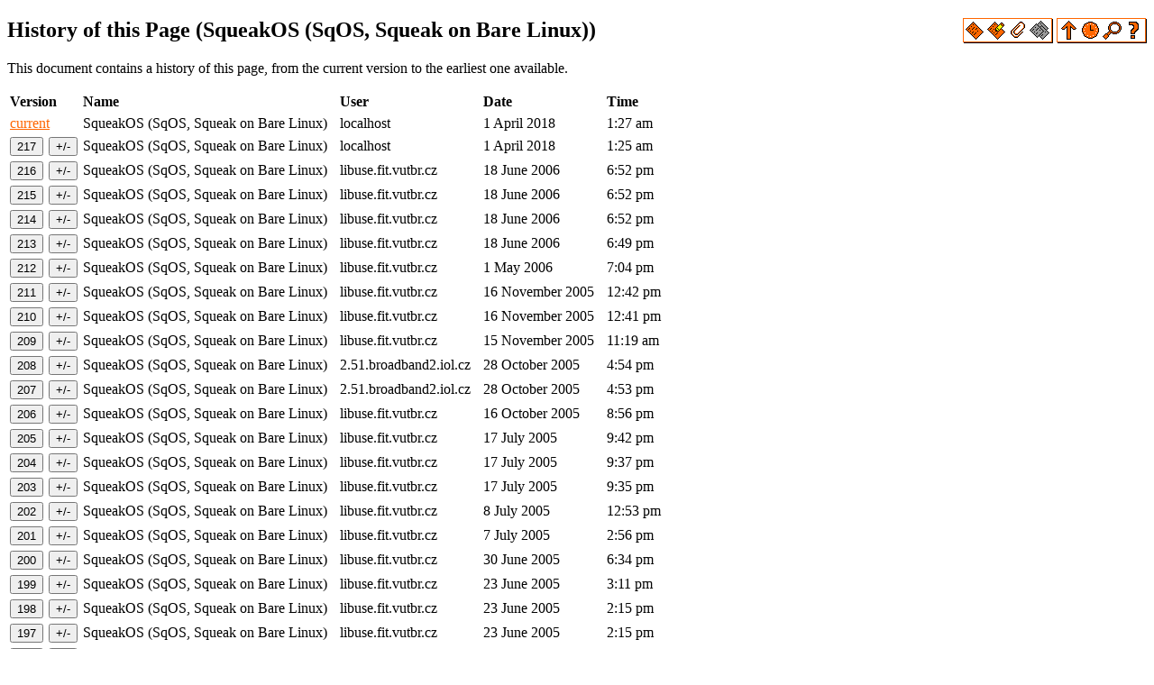

--- FILE ---
content_type: text/html; charset=iso-8859-2
request_url: http://perchta.fit.vutbr.cz/projekty/3.history
body_size: 4302
content:
<!DOCTYPE HTML PUBLIC "-//W3C//DTD HTML 4.01 Transitional//EN" "http://www.w3.org/TR/html4/loose.dtd">
<html>
<head>
<title>History of this Page (SqueakOS (SqOS, Squeak on Bare Linux))</title>
<meta name="robots" content="noarchive">
<link rel="shortcut icon" href="/schemes/orange/favicon.ico">
<link rel=stylesheet href="/schemes/orange/style.css" type="text/css">
</head>
<body bgcolor="#ffffff" text="#000000" link="#ff6600" alink="#ff0033" vlink="#cc3300">
<table align=right border=0 cellspacing=0 cellpadding=0>
<tr><td><a href="/projekty/3" title="View this Page"><img src="/schemes/orange/view.gif" border=0 width=25 height=28 alt="View this Page"></a><a href="/projekty/3.edit" title="Edit this Page"><img src="/schemes/orange/edit.gif" border=0 width=24 height=28 alt="Edit this Page"></a><a href="/projekty/3.upload" title="Attachments to this Page"><img src="/schemes/orange/upload.gif" border=0 width=24 height=28 alt="Attachments to this Page"></a><img src="/schemes/orange/historyie.gif" border=0 width=29 height=28 alt="History of this Page"><a href="/projekty" title="Top of the Swiki"><img src="/schemes/orange/top.gif" border=0 width=28 height=28 alt="Top of the Swiki"></a><a href="/projekty/recent" title="Recent Changes"><img src="/schemes/orange/recent.gif" border=0 width=24 height=28 alt="Recent Changes"></a><a href="/projekty/search" title="Search the Swiki"><img src="/schemes/orange/search.gif" border=0 width=24 height=28 alt="Search the Swiki"></a><a href="/projekty/help" title="Help Guide"><img src="/schemes/orange/help.gif" border=0 width=26 height=28 alt="Help Guide"></a></td></tr>
</table>
<h2>History of this Page (SqueakOS (SqOS, Squeak on Bare Linux))</h2>
<p>This document contains a history of this page, from the current version to the earliest one available.</p>
<table border=0 cellpadding=3 cellspacing=0>
<tr>
<td colspan=2><b>Version</b>&nbsp;&nbsp;</td>
<td><b>Name</b>&nbsp;&nbsp;</td>
<td><b>User</b>&nbsp;&nbsp;</td>
<td><b>Date</b>&nbsp;&nbsp;</td>
<td><b>Time</b>&nbsp;&nbsp;</td>
</tr>
<tr>
<td colspan=2><a href="/projekty/3">current</a>&nbsp;&nbsp;</td>
<td>SqueakOS (SqOS, Squeak on Bare Linux)&nbsp;&nbsp;</td>
<td>localhost&nbsp;&nbsp;</td>
<td>1 April 2018&nbsp;&nbsp;</td>
<td>1:27 am</td>
</tr>
<tr>
<td><form action="/projekty/3.version"><input type="hidden" name="id" value="217"><input type="submit" value="217"></form></td>
<td><form action="/projekty/3.diff"><input type="hidden" name="id" value="217"><input type="submit" value="+/-"></form></td>
<td>SqueakOS (SqOS, Squeak on Bare Linux)&nbsp;&nbsp;</td>
<td>localhost&nbsp;&nbsp;</td>
<td>1 April 2018&nbsp;&nbsp;</td>
<td>1:25 am</td>
</tr>
<tr>
<td><form action="/projekty/3.version"><input type="hidden" name="id" value="216"><input type="submit" value="216"></form></td>
<td><form action="/projekty/3.diff"><input type="hidden" name="id" value="216"><input type="submit" value="+/-"></form></td>
<td>SqueakOS (SqOS, Squeak on Bare Linux)&nbsp;&nbsp;</td>
<td>libuse.fit.vutbr.cz&nbsp;&nbsp;</td>
<td>18 June 2006&nbsp;&nbsp;</td>
<td>6:52 pm</td>
</tr>
<tr>
<td><form action="/projekty/3.version"><input type="hidden" name="id" value="215"><input type="submit" value="215"></form></td>
<td><form action="/projekty/3.diff"><input type="hidden" name="id" value="215"><input type="submit" value="+/-"></form></td>
<td>SqueakOS (SqOS, Squeak on Bare Linux)&nbsp;&nbsp;</td>
<td>libuse.fit.vutbr.cz&nbsp;&nbsp;</td>
<td>18 June 2006&nbsp;&nbsp;</td>
<td>6:52 pm</td>
</tr>
<tr>
<td><form action="/projekty/3.version"><input type="hidden" name="id" value="214"><input type="submit" value="214"></form></td>
<td><form action="/projekty/3.diff"><input type="hidden" name="id" value="214"><input type="submit" value="+/-"></form></td>
<td>SqueakOS (SqOS, Squeak on Bare Linux)&nbsp;&nbsp;</td>
<td>libuse.fit.vutbr.cz&nbsp;&nbsp;</td>
<td>18 June 2006&nbsp;&nbsp;</td>
<td>6:52 pm</td>
</tr>
<tr>
<td><form action="/projekty/3.version"><input type="hidden" name="id" value="213"><input type="submit" value="213"></form></td>
<td><form action="/projekty/3.diff"><input type="hidden" name="id" value="213"><input type="submit" value="+/-"></form></td>
<td>SqueakOS (SqOS, Squeak on Bare Linux)&nbsp;&nbsp;</td>
<td>libuse.fit.vutbr.cz&nbsp;&nbsp;</td>
<td>18 June 2006&nbsp;&nbsp;</td>
<td>6:49 pm</td>
</tr>
<tr>
<td><form action="/projekty/3.version"><input type="hidden" name="id" value="212"><input type="submit" value="212"></form></td>
<td><form action="/projekty/3.diff"><input type="hidden" name="id" value="212"><input type="submit" value="+/-"></form></td>
<td>SqueakOS (SqOS, Squeak on Bare Linux)&nbsp;&nbsp;</td>
<td>libuse.fit.vutbr.cz&nbsp;&nbsp;</td>
<td>1 May 2006&nbsp;&nbsp;</td>
<td>7:04 pm</td>
</tr>
<tr>
<td><form action="/projekty/3.version"><input type="hidden" name="id" value="211"><input type="submit" value="211"></form></td>
<td><form action="/projekty/3.diff"><input type="hidden" name="id" value="211"><input type="submit" value="+/-"></form></td>
<td>SqueakOS (SqOS, Squeak on Bare Linux)&nbsp;&nbsp;</td>
<td>libuse.fit.vutbr.cz&nbsp;&nbsp;</td>
<td>16 November 2005&nbsp;&nbsp;</td>
<td>12:42 pm</td>
</tr>
<tr>
<td><form action="/projekty/3.version"><input type="hidden" name="id" value="210"><input type="submit" value="210"></form></td>
<td><form action="/projekty/3.diff"><input type="hidden" name="id" value="210"><input type="submit" value="+/-"></form></td>
<td>SqueakOS (SqOS, Squeak on Bare Linux)&nbsp;&nbsp;</td>
<td>libuse.fit.vutbr.cz&nbsp;&nbsp;</td>
<td>16 November 2005&nbsp;&nbsp;</td>
<td>12:41 pm</td>
</tr>
<tr>
<td><form action="/projekty/3.version"><input type="hidden" name="id" value="209"><input type="submit" value="209"></form></td>
<td><form action="/projekty/3.diff"><input type="hidden" name="id" value="209"><input type="submit" value="+/-"></form></td>
<td>SqueakOS (SqOS, Squeak on Bare Linux)&nbsp;&nbsp;</td>
<td>libuse.fit.vutbr.cz&nbsp;&nbsp;</td>
<td>15 November 2005&nbsp;&nbsp;</td>
<td>11:19 am</td>
</tr>
<tr>
<td><form action="/projekty/3.version"><input type="hidden" name="id" value="208"><input type="submit" value="208"></form></td>
<td><form action="/projekty/3.diff"><input type="hidden" name="id" value="208"><input type="submit" value="+/-"></form></td>
<td>SqueakOS (SqOS, Squeak on Bare Linux)&nbsp;&nbsp;</td>
<td>2.51.broadband2.iol.cz&nbsp;&nbsp;</td>
<td>28 October 2005&nbsp;&nbsp;</td>
<td>4:54 pm</td>
</tr>
<tr>
<td><form action="/projekty/3.version"><input type="hidden" name="id" value="207"><input type="submit" value="207"></form></td>
<td><form action="/projekty/3.diff"><input type="hidden" name="id" value="207"><input type="submit" value="+/-"></form></td>
<td>SqueakOS (SqOS, Squeak on Bare Linux)&nbsp;&nbsp;</td>
<td>2.51.broadband2.iol.cz&nbsp;&nbsp;</td>
<td>28 October 2005&nbsp;&nbsp;</td>
<td>4:53 pm</td>
</tr>
<tr>
<td><form action="/projekty/3.version"><input type="hidden" name="id" value="206"><input type="submit" value="206"></form></td>
<td><form action="/projekty/3.diff"><input type="hidden" name="id" value="206"><input type="submit" value="+/-"></form></td>
<td>SqueakOS (SqOS, Squeak on Bare Linux)&nbsp;&nbsp;</td>
<td>libuse.fit.vutbr.cz&nbsp;&nbsp;</td>
<td>16 October 2005&nbsp;&nbsp;</td>
<td>8:56 pm</td>
</tr>
<tr>
<td><form action="/projekty/3.version"><input type="hidden" name="id" value="205"><input type="submit" value="205"></form></td>
<td><form action="/projekty/3.diff"><input type="hidden" name="id" value="205"><input type="submit" value="+/-"></form></td>
<td>SqueakOS (SqOS, Squeak on Bare Linux)&nbsp;&nbsp;</td>
<td>libuse.fit.vutbr.cz&nbsp;&nbsp;</td>
<td>17 July 2005&nbsp;&nbsp;</td>
<td>9:42 pm</td>
</tr>
<tr>
<td><form action="/projekty/3.version"><input type="hidden" name="id" value="204"><input type="submit" value="204"></form></td>
<td><form action="/projekty/3.diff"><input type="hidden" name="id" value="204"><input type="submit" value="+/-"></form></td>
<td>SqueakOS (SqOS, Squeak on Bare Linux)&nbsp;&nbsp;</td>
<td>libuse.fit.vutbr.cz&nbsp;&nbsp;</td>
<td>17 July 2005&nbsp;&nbsp;</td>
<td>9:37 pm</td>
</tr>
<tr>
<td><form action="/projekty/3.version"><input type="hidden" name="id" value="203"><input type="submit" value="203"></form></td>
<td><form action="/projekty/3.diff"><input type="hidden" name="id" value="203"><input type="submit" value="+/-"></form></td>
<td>SqueakOS (SqOS, Squeak on Bare Linux)&nbsp;&nbsp;</td>
<td>libuse.fit.vutbr.cz&nbsp;&nbsp;</td>
<td>17 July 2005&nbsp;&nbsp;</td>
<td>9:35 pm</td>
</tr>
<tr>
<td><form action="/projekty/3.version"><input type="hidden" name="id" value="202"><input type="submit" value="202"></form></td>
<td><form action="/projekty/3.diff"><input type="hidden" name="id" value="202"><input type="submit" value="+/-"></form></td>
<td>SqueakOS (SqOS, Squeak on Bare Linux)&nbsp;&nbsp;</td>
<td>libuse.fit.vutbr.cz&nbsp;&nbsp;</td>
<td>8 July 2005&nbsp;&nbsp;</td>
<td>12:53 pm</td>
</tr>
<tr>
<td><form action="/projekty/3.version"><input type="hidden" name="id" value="201"><input type="submit" value="201"></form></td>
<td><form action="/projekty/3.diff"><input type="hidden" name="id" value="201"><input type="submit" value="+/-"></form></td>
<td>SqueakOS (SqOS, Squeak on Bare Linux)&nbsp;&nbsp;</td>
<td>libuse.fit.vutbr.cz&nbsp;&nbsp;</td>
<td>7 July 2005&nbsp;&nbsp;</td>
<td>2:56 pm</td>
</tr>
<tr>
<td><form action="/projekty/3.version"><input type="hidden" name="id" value="200"><input type="submit" value="200"></form></td>
<td><form action="/projekty/3.diff"><input type="hidden" name="id" value="200"><input type="submit" value="+/-"></form></td>
<td>SqueakOS (SqOS, Squeak on Bare Linux)&nbsp;&nbsp;</td>
<td>libuse.fit.vutbr.cz&nbsp;&nbsp;</td>
<td>30 June 2005&nbsp;&nbsp;</td>
<td>6:34 pm</td>
</tr>
<tr>
<td><form action="/projekty/3.version"><input type="hidden" name="id" value="199"><input type="submit" value="199"></form></td>
<td><form action="/projekty/3.diff"><input type="hidden" name="id" value="199"><input type="submit" value="+/-"></form></td>
<td>SqueakOS (SqOS, Squeak on Bare Linux)&nbsp;&nbsp;</td>
<td>libuse.fit.vutbr.cz&nbsp;&nbsp;</td>
<td>23 June 2005&nbsp;&nbsp;</td>
<td>3:11 pm</td>
</tr>
<tr>
<td><form action="/projekty/3.version"><input type="hidden" name="id" value="198"><input type="submit" value="198"></form></td>
<td><form action="/projekty/3.diff"><input type="hidden" name="id" value="198"><input type="submit" value="+/-"></form></td>
<td>SqueakOS (SqOS, Squeak on Bare Linux)&nbsp;&nbsp;</td>
<td>libuse.fit.vutbr.cz&nbsp;&nbsp;</td>
<td>23 June 2005&nbsp;&nbsp;</td>
<td>2:15 pm</td>
</tr>
<tr>
<td><form action="/projekty/3.version"><input type="hidden" name="id" value="197"><input type="submit" value="197"></form></td>
<td><form action="/projekty/3.diff"><input type="hidden" name="id" value="197"><input type="submit" value="+/-"></form></td>
<td>SqueakOS (SqOS, Squeak on Bare Linux)&nbsp;&nbsp;</td>
<td>libuse.fit.vutbr.cz&nbsp;&nbsp;</td>
<td>23 June 2005&nbsp;&nbsp;</td>
<td>2:15 pm</td>
</tr>
<tr>
<td><form action="/projekty/3.version"><input type="hidden" name="id" value="196"><input type="submit" value="196"></form></td>
<td><form action="/projekty/3.diff"><input type="hidden" name="id" value="196"><input type="submit" value="+/-"></form></td>
<td>SqueakOS (SqOS, Squeak on Bare Linux)&nbsp;&nbsp;</td>
<td>libuse.fit.vutbr.cz&nbsp;&nbsp;</td>
<td>22 June 2005&nbsp;&nbsp;</td>
<td>9:20 pm</td>
</tr>
<tr>
<td><form action="/projekty/3.version"><input type="hidden" name="id" value="195"><input type="submit" value="195"></form></td>
<td><form action="/projekty/3.diff"><input type="hidden" name="id" value="195"><input type="submit" value="+/-"></form></td>
<td>SqueakOS (SqOS, Squeak on Bare Linux)&nbsp;&nbsp;</td>
<td>libuse.fit.vutbr.cz&nbsp;&nbsp;</td>
<td>22 June 2005&nbsp;&nbsp;</td>
<td>4:35 pm</td>
</tr>
<tr>
<td><form action="/projekty/3.version"><input type="hidden" name="id" value="194"><input type="submit" value="194"></form></td>
<td><form action="/projekty/3.diff"><input type="hidden" name="id" value="194"><input type="submit" value="+/-"></form></td>
<td>SqueakOS (SqOS, Squeak on Bare Linux)&nbsp;&nbsp;</td>
<td>libuse.fit.vutbr.cz&nbsp;&nbsp;</td>
<td>22 June 2005&nbsp;&nbsp;</td>
<td>4:33 pm</td>
</tr>
<tr>
<td><form action="/projekty/3.version"><input type="hidden" name="id" value="193"><input type="submit" value="193"></form></td>
<td><form action="/projekty/3.diff"><input type="hidden" name="id" value="193"><input type="submit" value="+/-"></form></td>
<td>SqueakOS (SqOS, Squeak on Bare Linux)&nbsp;&nbsp;</td>
<td>libuse.fit.vutbr.cz&nbsp;&nbsp;</td>
<td>22 June 2005&nbsp;&nbsp;</td>
<td>4:29 pm</td>
</tr>
<tr>
<td><form action="/projekty/3.version"><input type="hidden" name="id" value="192"><input type="submit" value="192"></form></td>
<td><form action="/projekty/3.diff"><input type="hidden" name="id" value="192"><input type="submit" value="+/-"></form></td>
<td>SqueakOS (SqOS, Squeak on Bare Linux)&nbsp;&nbsp;</td>
<td>libuse.fit.vutbr.cz&nbsp;&nbsp;</td>
<td>22 June 2005&nbsp;&nbsp;</td>
<td>4:27 pm</td>
</tr>
<tr>
<td><form action="/projekty/3.version"><input type="hidden" name="id" value="191"><input type="submit" value="191"></form></td>
<td><form action="/projekty/3.diff"><input type="hidden" name="id" value="191"><input type="submit" value="+/-"></form></td>
<td>SqueakOS (SqOS, Squeak on Bare Linux)&nbsp;&nbsp;</td>
<td>libuse.fit.vutbr.cz&nbsp;&nbsp;</td>
<td>22 June 2005&nbsp;&nbsp;</td>
<td>3:44 pm</td>
</tr>
<tr>
<td><form action="/projekty/3.version"><input type="hidden" name="id" value="190"><input type="submit" value="190"></form></td>
<td><form action="/projekty/3.diff"><input type="hidden" name="id" value="190"><input type="submit" value="+/-"></form></td>
<td>SqueakOS (SqOS, Squeak on Bare Linux)&nbsp;&nbsp;</td>
<td>libuse.fit.vutbr.cz&nbsp;&nbsp;</td>
<td>22 June 2005&nbsp;&nbsp;</td>
<td>3:17 pm</td>
</tr>
<tr>
<td><form action="/projekty/3.version"><input type="hidden" name="id" value="189"><input type="submit" value="189"></form></td>
<td><form action="/projekty/3.diff"><input type="hidden" name="id" value="189"><input type="submit" value="+/-"></form></td>
<td>SqueakOS (SqOS, Squeak on Bare Linux)&nbsp;&nbsp;</td>
<td>libuse.fit.vutbr.cz&nbsp;&nbsp;</td>
<td>22 June 2005&nbsp;&nbsp;</td>
<td>3:14 pm</td>
</tr>
<tr>
<td><form action="/projekty/3.version"><input type="hidden" name="id" value="188"><input type="submit" value="188"></form></td>
<td><form action="/projekty/3.diff"><input type="hidden" name="id" value="188"><input type="submit" value="+/-"></form></td>
<td>SqueakOS (SqOS, Squeak on Bare Linux)&nbsp;&nbsp;</td>
<td>libuse.fit.vutbr.cz&nbsp;&nbsp;</td>
<td>22 June 2005&nbsp;&nbsp;</td>
<td>3:13 pm</td>
</tr>
<tr>
<td><form action="/projekty/3.version"><input type="hidden" name="id" value="187"><input type="submit" value="187"></form></td>
<td><form action="/projekty/3.diff"><input type="hidden" name="id" value="187"><input type="submit" value="+/-"></form></td>
<td>SqueakOS (SqOS, Squeak on Bare Linux)&nbsp;&nbsp;</td>
<td>libuse.fit.vutbr.cz&nbsp;&nbsp;</td>
<td>22 June 2005&nbsp;&nbsp;</td>
<td>3:11 pm</td>
</tr>
<tr>
<td><form action="/projekty/3.version"><input type="hidden" name="id" value="186"><input type="submit" value="186"></form></td>
<td><form action="/projekty/3.diff"><input type="hidden" name="id" value="186"><input type="submit" value="+/-"></form></td>
<td>SqueakOS (SqOS, Squeak on Bare Linux)&nbsp;&nbsp;</td>
<td>libuse.fit.vutbr.cz&nbsp;&nbsp;</td>
<td>1 June 2005&nbsp;&nbsp;</td>
<td>5:40 pm</td>
</tr>
<tr>
<td><form action="/projekty/3.version"><input type="hidden" name="id" value="185"><input type="submit" value="185"></form></td>
<td><form action="/projekty/3.diff"><input type="hidden" name="id" value="185"><input type="submit" value="+/-"></form></td>
<td>SqueakOS (SqOS, Squeak on Bare Linux)&nbsp;&nbsp;</td>
<td>libuse.fit.vutbr.cz&nbsp;&nbsp;</td>
<td>1 June 2005&nbsp;&nbsp;</td>
<td>5:39 pm</td>
</tr>
<tr>
<td><form action="/projekty/3.version"><input type="hidden" name="id" value="184"><input type="submit" value="184"></form></td>
<td><form action="/projekty/3.diff"><input type="hidden" name="id" value="184"><input type="submit" value="+/-"></form></td>
<td>SqueakOS (SqOS, Squeak on Bare Linux)&nbsp;&nbsp;</td>
<td>libuse.fit.vutbr.cz&nbsp;&nbsp;</td>
<td>1 June 2005&nbsp;&nbsp;</td>
<td>5:26 pm</td>
</tr>
<tr>
<td><form action="/projekty/3.version"><input type="hidden" name="id" value="183"><input type="submit" value="183"></form></td>
<td><form action="/projekty/3.diff"><input type="hidden" name="id" value="183"><input type="submit" value="+/-"></form></td>
<td>SqueakOS (SqOS, Squeak on Bare Linux)&nbsp;&nbsp;</td>
<td>libuse.fit.vutbr.cz&nbsp;&nbsp;</td>
<td>1 June 2005&nbsp;&nbsp;</td>
<td>5:25 pm</td>
</tr>
<tr>
<td><form action="/projekty/3.version"><input type="hidden" name="id" value="182"><input type="submit" value="182"></form></td>
<td><form action="/projekty/3.diff"><input type="hidden" name="id" value="182"><input type="submit" value="+/-"></form></td>
<td>SqueakOS (SqOS, Squeak on Bare Linux)&nbsp;&nbsp;</td>
<td>libuse.fit.vutbr.cz&nbsp;&nbsp;</td>
<td>1 June 2005&nbsp;&nbsp;</td>
<td>5:23 pm</td>
</tr>
<tr>
<td><form action="/projekty/3.version"><input type="hidden" name="id" value="181"><input type="submit" value="181"></form></td>
<td><form action="/projekty/3.diff"><input type="hidden" name="id" value="181"><input type="submit" value="+/-"></form></td>
<td>SqueakOS (SqOS, Squeak on Bare Linux)&nbsp;&nbsp;</td>
<td>libuse.fit.vutbr.cz&nbsp;&nbsp;</td>
<td>1 June 2005&nbsp;&nbsp;</td>
<td>5:21 pm</td>
</tr>
<tr>
<td><form action="/projekty/3.version"><input type="hidden" name="id" value="180"><input type="submit" value="180"></form></td>
<td><form action="/projekty/3.diff"><input type="hidden" name="id" value="180"><input type="submit" value="+/-"></form></td>
<td>SqueakOS&nbsp;&nbsp;</td>
<td>libuse.fit.vutbr.cz&nbsp;&nbsp;</td>
<td>1 June 2005&nbsp;&nbsp;</td>
<td>5:18 pm</td>
</tr>
<tr>
<td><form action="/projekty/3.version"><input type="hidden" name="id" value="179"><input type="submit" value="179"></form></td>
<td><form action="/projekty/3.diff"><input type="hidden" name="id" value="179"><input type="submit" value="+/-"></form></td>
<td>SqueakOS&nbsp;&nbsp;</td>
<td>libuse.fit.vutbr.cz&nbsp;&nbsp;</td>
<td>1 June 2005&nbsp;&nbsp;</td>
<td>5:16 pm</td>
</tr>
<tr>
<td><form action="/projekty/3.version"><input type="hidden" name="id" value="178"><input type="submit" value="178"></form></td>
<td><form action="/projekty/3.diff"><input type="hidden" name="id" value="178"><input type="submit" value="+/-"></form></td>
<td>SqueakOS&nbsp;&nbsp;</td>
<td>libuse.fit.vutbr.cz&nbsp;&nbsp;</td>
<td>1 June 2005&nbsp;&nbsp;</td>
<td>5:14 pm</td>
</tr>
<tr>
<td><form action="/projekty/3.version"><input type="hidden" name="id" value="177"><input type="submit" value="177"></form></td>
<td><form action="/projekty/3.diff"><input type="hidden" name="id" value="177"><input type="submit" value="+/-"></form></td>
<td>SqueakOS&nbsp;&nbsp;</td>
<td>libuse.fit.vutbr.cz&nbsp;&nbsp;</td>
<td>27 May 2005&nbsp;&nbsp;</td>
<td>1:02 pm</td>
</tr>
<tr>
<td><form action="/projekty/3.version"><input type="hidden" name="id" value="176"><input type="submit" value="176"></form></td>
<td><form action="/projekty/3.diff"><input type="hidden" name="id" value="176"><input type="submit" value="+/-"></form></td>
<td>SqueakOS&nbsp;&nbsp;</td>
<td>libuse.fit.vutbr.cz&nbsp;&nbsp;</td>
<td>26 May 2005&nbsp;&nbsp;</td>
<td>7:08 pm</td>
</tr>
<tr>
<td><form action="/projekty/3.version"><input type="hidden" name="id" value="175"><input type="submit" value="175"></form></td>
<td><form action="/projekty/3.diff"><input type="hidden" name="id" value="175"><input type="submit" value="+/-"></form></td>
<td>SqueakOS&nbsp;&nbsp;</td>
<td>libuse.fit.vutbr.cz&nbsp;&nbsp;</td>
<td>23 May 2005&nbsp;&nbsp;</td>
<td>7:19 pm</td>
</tr>
<tr>
<td><form action="/projekty/3.version"><input type="hidden" name="id" value="174"><input type="submit" value="174"></form></td>
<td><form action="/projekty/3.diff"><input type="hidden" name="id" value="174"><input type="submit" value="+/-"></form></td>
<td>SqueakOS&nbsp;&nbsp;</td>
<td>libuse.fit.vutbr.cz&nbsp;&nbsp;</td>
<td>23 May 2005&nbsp;&nbsp;</td>
<td>5:15 pm</td>
</tr>
<tr>
<td><form action="/projekty/3.version"><input type="hidden" name="id" value="173"><input type="submit" value="173"></form></td>
<td><form action="/projekty/3.diff"><input type="hidden" name="id" value="173"><input type="submit" value="+/-"></form></td>
<td>SqueakOS&nbsp;&nbsp;</td>
<td>libuse.fit.vutbr.cz&nbsp;&nbsp;</td>
<td>17 May 2005&nbsp;&nbsp;</td>
<td>8:24 pm</td>
</tr>
<tr>
<td><form action="/projekty/3.version"><input type="hidden" name="id" value="172"><input type="submit" value="172"></form></td>
<td><form action="/projekty/3.diff"><input type="hidden" name="id" value="172"><input type="submit" value="+/-"></form></td>
<td>SqueakOS&nbsp;&nbsp;</td>
<td>libuse.fit.vutbr.cz&nbsp;&nbsp;</td>
<td>17 May 2005&nbsp;&nbsp;</td>
<td>8:23 pm</td>
</tr>
<tr>
<td><form action="/projekty/3.version"><input type="hidden" name="id" value="171"><input type="submit" value="171"></form></td>
<td><form action="/projekty/3.diff"><input type="hidden" name="id" value="171"><input type="submit" value="+/-"></form></td>
<td>SqueakOS&nbsp;&nbsp;</td>
<td>libuse.fit.vutbr.cz&nbsp;&nbsp;</td>
<td>12 May 2005&nbsp;&nbsp;</td>
<td>7:41 pm</td>
</tr>
<tr>
<td><form action="/projekty/3.version"><input type="hidden" name="id" value="170"><input type="submit" value="170"></form></td>
<td><form action="/projekty/3.diff"><input type="hidden" name="id" value="170"><input type="submit" value="+/-"></form></td>
<td>SqueakOS&nbsp;&nbsp;</td>
<td>libuse.fit.vutbr.cz&nbsp;&nbsp;</td>
<td>12 May 2005&nbsp;&nbsp;</td>
<td>6:13 pm</td>
</tr>
<tr>
<td><form action="/projekty/3.version"><input type="hidden" name="id" value="169"><input type="submit" value="169"></form></td>
<td><form action="/projekty/3.diff"><input type="hidden" name="id" value="169"><input type="submit" value="+/-"></form></td>
<td>SqueakOS&nbsp;&nbsp;</td>
<td>libuse.fit.vutbr.cz&nbsp;&nbsp;</td>
<td>11 May 2005&nbsp;&nbsp;</td>
<td>11:44 am</td>
</tr>
<tr>
<td><form action="/projekty/3.version"><input type="hidden" name="id" value="168"><input type="submit" value="168"></form></td>
<td><form action="/projekty/3.diff"><input type="hidden" name="id" value="168"><input type="submit" value="+/-"></form></td>
<td>SqueakOS&nbsp;&nbsp;</td>
<td>libuse.fit.vutbr.cz&nbsp;&nbsp;</td>
<td>18 April 2005&nbsp;&nbsp;</td>
<td>11:47 am</td>
</tr>
<tr>
<td><form action="/projekty/3.version"><input type="hidden" name="id" value="167"><input type="submit" value="167"></form></td>
<td><form action="/projekty/3.diff"><input type="hidden" name="id" value="167"><input type="submit" value="+/-"></form></td>
<td>SqueakOS&nbsp;&nbsp;</td>
<td>libuse.fit.vutbr.cz&nbsp;&nbsp;</td>
<td>12 April 2005&nbsp;&nbsp;</td>
<td>4:27 pm</td>
</tr>
<tr>
<td><form action="/projekty/3.version"><input type="hidden" name="id" value="166"><input type="submit" value="166"></form></td>
<td><form action="/projekty/3.diff"><input type="hidden" name="id" value="166"><input type="submit" value="+/-"></form></td>
<td>SqueakOS&nbsp;&nbsp;</td>
<td>libuse.fit.vutbr.cz&nbsp;&nbsp;</td>
<td>12 April 2005&nbsp;&nbsp;</td>
<td>4:26 pm</td>
</tr>
<tr>
<td><form action="/projekty/3.version"><input type="hidden" name="id" value="165"><input type="submit" value="165"></form></td>
<td><form action="/projekty/3.diff"><input type="hidden" name="id" value="165"><input type="submit" value="+/-"></form></td>
<td>SqueakOS&nbsp;&nbsp;</td>
<td>libuse.fit.vutbr.cz&nbsp;&nbsp;</td>
<td>12 April 2005&nbsp;&nbsp;</td>
<td>4:25 pm</td>
</tr>
<tr>
<td><form action="/projekty/3.version"><input type="hidden" name="id" value="164"><input type="submit" value="164"></form></td>
<td><form action="/projekty/3.diff"><input type="hidden" name="id" value="164"><input type="submit" value="+/-"></form></td>
<td>SqueakOS&nbsp;&nbsp;</td>
<td>libuse.fit.vutbr.cz&nbsp;&nbsp;</td>
<td>12 April 2005&nbsp;&nbsp;</td>
<td>4:21 pm</td>
</tr>
<tr>
<td><form action="/projekty/3.version"><input type="hidden" name="id" value="163"><input type="submit" value="163"></form></td>
<td><form action="/projekty/3.diff"><input type="hidden" name="id" value="163"><input type="submit" value="+/-"></form></td>
<td>SqueakOS&nbsp;&nbsp;</td>
<td>libuse.fit.vutbr.cz&nbsp;&nbsp;</td>
<td>12 April 2005&nbsp;&nbsp;</td>
<td>4:14 pm</td>
</tr>
<tr>
<td><form action="/projekty/3.version"><input type="hidden" name="id" value="162"><input type="submit" value="162"></form></td>
<td><form action="/projekty/3.diff"><input type="hidden" name="id" value="162"><input type="submit" value="+/-"></form></td>
<td>SqueakOS&nbsp;&nbsp;</td>
<td>libuse.fit.vutbr.cz&nbsp;&nbsp;</td>
<td>12 April 2005&nbsp;&nbsp;</td>
<td>4:09 pm</td>
</tr>
<tr>
<td><form action="/projekty/3.version"><input type="hidden" name="id" value="161"><input type="submit" value="161"></form></td>
<td><form action="/projekty/3.diff"><input type="hidden" name="id" value="161"><input type="submit" value="+/-"></form></td>
<td>SqueakOS&nbsp;&nbsp;</td>
<td>libuse.fit.vutbr.cz&nbsp;&nbsp;</td>
<td>12 April 2005&nbsp;&nbsp;</td>
<td>3:53 pm</td>
</tr>
<tr>
<td><form action="/projekty/3.version"><input type="hidden" name="id" value="160"><input type="submit" value="160"></form></td>
<td><form action="/projekty/3.diff"><input type="hidden" name="id" value="160"><input type="submit" value="+/-"></form></td>
<td>SqueakOS&nbsp;&nbsp;</td>
<td>libuse.fit.vutbr.cz&nbsp;&nbsp;</td>
<td>12 April 2005&nbsp;&nbsp;</td>
<td>3:50 pm</td>
</tr>
<tr>
<td><form action="/projekty/3.version"><input type="hidden" name="id" value="159"><input type="submit" value="159"></form></td>
<td><form action="/projekty/3.diff"><input type="hidden" name="id" value="159"><input type="submit" value="+/-"></form></td>
<td>SqueakOS&nbsp;&nbsp;</td>
<td>libuse.fit.vutbr.cz&nbsp;&nbsp;</td>
<td>12 April 2005&nbsp;&nbsp;</td>
<td>3:49 pm</td>
</tr>
<tr>
<td><form action="/projekty/3.version"><input type="hidden" name="id" value="158"><input type="submit" value="158"></form></td>
<td><form action="/projekty/3.diff"><input type="hidden" name="id" value="158"><input type="submit" value="+/-"></form></td>
<td>SqueakOS&nbsp;&nbsp;</td>
<td>libuse.fit.vutbr.cz&nbsp;&nbsp;</td>
<td>12 April 2005&nbsp;&nbsp;</td>
<td>3:49 pm</td>
</tr>
<tr>
<td><form action="/projekty/3.version"><input type="hidden" name="id" value="157"><input type="submit" value="157"></form></td>
<td><form action="/projekty/3.diff"><input type="hidden" name="id" value="157"><input type="submit" value="+/-"></form></td>
<td>SqueakOS&nbsp;&nbsp;</td>
<td>libuse.fit.vutbr.cz&nbsp;&nbsp;</td>
<td>12 April 2005&nbsp;&nbsp;</td>
<td>3:48 pm</td>
</tr>
<tr>
<td><form action="/projekty/3.version"><input type="hidden" name="id" value="156"><input type="submit" value="156"></form></td>
<td><form action="/projekty/3.diff"><input type="hidden" name="id" value="156"><input type="submit" value="+/-"></form></td>
<td>SqueakOS&nbsp;&nbsp;</td>
<td>libuse.fit.vutbr.cz&nbsp;&nbsp;</td>
<td>12 April 2005&nbsp;&nbsp;</td>
<td>3:47 pm</td>
</tr>
<tr>
<td><form action="/projekty/3.version"><input type="hidden" name="id" value="155"><input type="submit" value="155"></form></td>
<td><form action="/projekty/3.diff"><input type="hidden" name="id" value="155"><input type="submit" value="+/-"></form></td>
<td>SqueakOS&nbsp;&nbsp;</td>
<td>libuse.fit.vutbr.cz&nbsp;&nbsp;</td>
<td>27 January 2005&nbsp;&nbsp;</td>
<td>5:41 pm</td>
</tr>
<tr>
<td><form action="/projekty/3.version"><input type="hidden" name="id" value="154"><input type="submit" value="154"></form></td>
<td><form action="/projekty/3.diff"><input type="hidden" name="id" value="154"><input type="submit" value="+/-"></form></td>
<td>SqueakOS&nbsp;&nbsp;</td>
<td>libuse.fit.vutbr.cz&nbsp;&nbsp;</td>
<td>16 September 2004&nbsp;&nbsp;</td>
<td>11:44 am</td>
</tr>
<tr>
<td><form action="/projekty/3.version"><input type="hidden" name="id" value="153"><input type="submit" value="153"></form></td>
<td><form action="/projekty/3.diff"><input type="hidden" name="id" value="153"><input type="submit" value="+/-"></form></td>
<td>SqueakOS&nbsp;&nbsp;</td>
<td>libuse.fit.vutbr.cz&nbsp;&nbsp;</td>
<td>26 August 2004&nbsp;&nbsp;</td>
<td>8:14 pm</td>
</tr>
<tr>
<td><form action="/projekty/3.version"><input type="hidden" name="id" value="152"><input type="submit" value="152"></form></td>
<td><form action="/projekty/3.diff"><input type="hidden" name="id" value="152"><input type="submit" value="+/-"></form></td>
<td>SqueakOS&nbsp;&nbsp;</td>
<td>libuse.fit.vutbr.cz&nbsp;&nbsp;</td>
<td>29 July 2004&nbsp;&nbsp;</td>
<td>7:34 pm</td>
</tr>
<tr>
<td><form action="/projekty/3.version"><input type="hidden" name="id" value="151"><input type="submit" value="151"></form></td>
<td><form action="/projekty/3.diff"><input type="hidden" name="id" value="151"><input type="submit" value="+/-"></form></td>
<td>SqueakOS&nbsp;&nbsp;</td>
<td>libuse.fit.vutbr.cz&nbsp;&nbsp;</td>
<td>14 July 2004&nbsp;&nbsp;</td>
<td>6:31 pm</td>
</tr>
<tr>
<td><form action="/projekty/3.version"><input type="hidden" name="id" value="150"><input type="submit" value="150"></form></td>
<td><form action="/projekty/3.diff"><input type="hidden" name="id" value="150"><input type="submit" value="+/-"></form></td>
<td>SqueakOS&nbsp;&nbsp;</td>
<td>libuse.fit.vutbr.cz&nbsp;&nbsp;</td>
<td>14 July 2004&nbsp;&nbsp;</td>
<td>5:15 pm</td>
</tr>
<tr>
<td><form action="/projekty/3.version"><input type="hidden" name="id" value="149"><input type="submit" value="149"></form></td>
<td><form action="/projekty/3.diff"><input type="hidden" name="id" value="149"><input type="submit" value="+/-"></form></td>
<td>SqueakOS&nbsp;&nbsp;</td>
<td>libuse.fit.vutbr.cz&nbsp;&nbsp;</td>
<td>14 July 2004&nbsp;&nbsp;</td>
<td>5:14 pm</td>
</tr>
<tr>
<td><form action="/projekty/3.version"><input type="hidden" name="id" value="148"><input type="submit" value="148"></form></td>
<td><form action="/projekty/3.diff"><input type="hidden" name="id" value="148"><input type="submit" value="+/-"></form></td>
<td>SqueakOS&nbsp;&nbsp;</td>
<td>libuse.fit.vutbr.cz&nbsp;&nbsp;</td>
<td>13 July 2004&nbsp;&nbsp;</td>
<td>8:19 pm</td>
</tr>
<tr>
<td><form action="/projekty/3.version"><input type="hidden" name="id" value="147"><input type="submit" value="147"></form></td>
<td><form action="/projekty/3.diff"><input type="hidden" name="id" value="147"><input type="submit" value="+/-"></form></td>
<td>SqueakOS&nbsp;&nbsp;</td>
<td>libuse.fit.vutbr.cz&nbsp;&nbsp;</td>
<td>13 July 2004&nbsp;&nbsp;</td>
<td>8:18 pm</td>
</tr>
<tr>
<td><form action="/projekty/3.version"><input type="hidden" name="id" value="146"><input type="submit" value="146"></form></td>
<td><form action="/projekty/3.diff"><input type="hidden" name="id" value="146"><input type="submit" value="+/-"></form></td>
<td>SqueakOS&nbsp;&nbsp;</td>
<td>libuse.fit.vutbr.cz&nbsp;&nbsp;</td>
<td>13 July 2004&nbsp;&nbsp;</td>
<td>7:56 pm</td>
</tr>
<tr>
<td><form action="/projekty/3.version"><input type="hidden" name="id" value="145"><input type="submit" value="145"></form></td>
<td><form action="/projekty/3.diff"><input type="hidden" name="id" value="145"><input type="submit" value="+/-"></form></td>
<td>SqueakOS&nbsp;&nbsp;</td>
<td>libuse.fit.vutbr.cz&nbsp;&nbsp;</td>
<td>12 July 2004&nbsp;&nbsp;</td>
<td>5:49 pm</td>
</tr>
<tr>
<td><form action="/projekty/3.version"><input type="hidden" name="id" value="144"><input type="submit" value="144"></form></td>
<td><form action="/projekty/3.diff"><input type="hidden" name="id" value="144"><input type="submit" value="+/-"></form></td>
<td>SqueakOS&nbsp;&nbsp;</td>
<td>libuse.fit.vutbr.cz&nbsp;&nbsp;</td>
<td>8 July 2004&nbsp;&nbsp;</td>
<td>5:06 pm</td>
</tr>
<tr>
<td><form action="/projekty/3.version"><input type="hidden" name="id" value="143"><input type="submit" value="143"></form></td>
<td><form action="/projekty/3.diff"><input type="hidden" name="id" value="143"><input type="submit" value="+/-"></form></td>
<td>SqueakOS&nbsp;&nbsp;</td>
<td>libuse.fit.vutbr.cz&nbsp;&nbsp;</td>
<td>8 July 2004&nbsp;&nbsp;</td>
<td>4:20 pm</td>
</tr>
<tr>
<td><form action="/projekty/3.version"><input type="hidden" name="id" value="142"><input type="submit" value="142"></form></td>
<td><form action="/projekty/3.diff"><input type="hidden" name="id" value="142"><input type="submit" value="+/-"></form></td>
<td>SqueakOS&nbsp;&nbsp;</td>
<td>libuse.fit.vutbr.cz&nbsp;&nbsp;</td>
<td>7 July 2004&nbsp;&nbsp;</td>
<td>6:10 pm</td>
</tr>
<tr>
<td><form action="/projekty/3.version"><input type="hidden" name="id" value="141"><input type="submit" value="141"></form></td>
<td><form action="/projekty/3.diff"><input type="hidden" name="id" value="141"><input type="submit" value="+/-"></form></td>
<td>SqueakOS&nbsp;&nbsp;</td>
<td>libuse.fit.vutbr.cz&nbsp;&nbsp;</td>
<td>2 July 2004&nbsp;&nbsp;</td>
<td>11:36 am</td>
</tr>
<tr>
<td><form action="/projekty/3.version"><input type="hidden" name="id" value="140"><input type="submit" value="140"></form></td>
<td><form action="/projekty/3.diff"><input type="hidden" name="id" value="140"><input type="submit" value="+/-"></form></td>
<td>SqueakOS&nbsp;&nbsp;</td>
<td>libuse.fit.vutbr.cz&nbsp;&nbsp;</td>
<td>1 July 2004&nbsp;&nbsp;</td>
<td>5:08 pm</td>
</tr>
<tr>
<td><form action="/projekty/3.version"><input type="hidden" name="id" value="139"><input type="submit" value="139"></form></td>
<td><form action="/projekty/3.diff"><input type="hidden" name="id" value="139"><input type="submit" value="+/-"></form></td>
<td>SqueakOS&nbsp;&nbsp;</td>
<td>libuse.fit.vutbr.cz&nbsp;&nbsp;</td>
<td>1 July 2004&nbsp;&nbsp;</td>
<td>5:05 pm</td>
</tr>
<tr>
<td><form action="/projekty/3.version"><input type="hidden" name="id" value="138"><input type="submit" value="138"></form></td>
<td><form action="/projekty/3.diff"><input type="hidden" name="id" value="138"><input type="submit" value="+/-"></form></td>
<td>SqueakOS&nbsp;&nbsp;</td>
<td>libuse.fit.vutbr.cz&nbsp;&nbsp;</td>
<td>1 July 2004&nbsp;&nbsp;</td>
<td>5:04 pm</td>
</tr>
<tr>
<td><form action="/projekty/3.version"><input type="hidden" name="id" value="137"><input type="submit" value="137"></form></td>
<td><form action="/projekty/3.diff"><input type="hidden" name="id" value="137"><input type="submit" value="+/-"></form></td>
<td>SqueakOS&nbsp;&nbsp;</td>
<td>libuse.fit.vutbr.cz&nbsp;&nbsp;</td>
<td>30 June 2004&nbsp;&nbsp;</td>
<td>6:02 pm</td>
</tr>
<tr>
<td><form action="/projekty/3.version"><input type="hidden" name="id" value="136"><input type="submit" value="136"></form></td>
<td><form action="/projekty/3.diff"><input type="hidden" name="id" value="136"><input type="submit" value="+/-"></form></td>
<td>SqueakOS&nbsp;&nbsp;</td>
<td>libuse.fit.vutbr.cz&nbsp;&nbsp;</td>
<td>30 June 2004&nbsp;&nbsp;</td>
<td>4:04 pm</td>
</tr>
<tr>
<td><form action="/projekty/3.version"><input type="hidden" name="id" value="135"><input type="submit" value="135"></form></td>
<td><form action="/projekty/3.diff"><input type="hidden" name="id" value="135"><input type="submit" value="+/-"></form></td>
<td>SqueakOS&nbsp;&nbsp;</td>
<td>libuse.fit.vutbr.cz&nbsp;&nbsp;</td>
<td>30 June 2004&nbsp;&nbsp;</td>
<td>4:01 pm</td>
</tr>
<tr>
<td><form action="/projekty/3.version"><input type="hidden" name="id" value="134"><input type="submit" value="134"></form></td>
<td><form action="/projekty/3.diff"><input type="hidden" name="id" value="134"><input type="submit" value="+/-"></form></td>
<td>SqueakOS&nbsp;&nbsp;</td>
<td>libuse.fit.vutbr.cz&nbsp;&nbsp;</td>
<td>30 June 2004&nbsp;&nbsp;</td>
<td>3:51 pm</td>
</tr>
<tr>
<td><form action="/projekty/3.version"><input type="hidden" name="id" value="133"><input type="submit" value="133"></form></td>
<td><form action="/projekty/3.diff"><input type="hidden" name="id" value="133"><input type="submit" value="+/-"></form></td>
<td>SqueakOS&nbsp;&nbsp;</td>
<td>libuse.fit.vutbr.cz&nbsp;&nbsp;</td>
<td>28 June 2004&nbsp;&nbsp;</td>
<td>2:20 pm</td>
</tr>
<tr>
<td><form action="/projekty/3.version"><input type="hidden" name="id" value="132"><input type="submit" value="132"></form></td>
<td><form action="/projekty/3.diff"><input type="hidden" name="id" value="132"><input type="submit" value="+/-"></form></td>
<td>SqueakOS&nbsp;&nbsp;</td>
<td>libuse.fit.vutbr.cz&nbsp;&nbsp;</td>
<td>27 June 2004&nbsp;&nbsp;</td>
<td>9:01 pm</td>
</tr>
<tr>
<td><form action="/projekty/3.version"><input type="hidden" name="id" value="131"><input type="submit" value="131"></form></td>
<td><form action="/projekty/3.diff"><input type="hidden" name="id" value="131"><input type="submit" value="+/-"></form></td>
<td>SqueakOS&nbsp;&nbsp;</td>
<td>libuse.fit.vutbr.cz&nbsp;&nbsp;</td>
<td>27 June 2004&nbsp;&nbsp;</td>
<td>8:03 pm</td>
</tr>
<tr>
<td><form action="/projekty/3.version"><input type="hidden" name="id" value="130"><input type="submit" value="130"></form></td>
<td><form action="/projekty/3.diff"><input type="hidden" name="id" value="130"><input type="submit" value="+/-"></form></td>
<td>SqueakOS&nbsp;&nbsp;</td>
<td>libuse.fit.vutbr.cz&nbsp;&nbsp;</td>
<td>27 June 2004&nbsp;&nbsp;</td>
<td>8:00 pm</td>
</tr>
<tr>
<td><form action="/projekty/3.version"><input type="hidden" name="id" value="129"><input type="submit" value="129"></form></td>
<td><form action="/projekty/3.diff"><input type="hidden" name="id" value="129"><input type="submit" value="+/-"></form></td>
<td>SqueakOS&nbsp;&nbsp;</td>
<td>libuse.fit.vutbr.cz&nbsp;&nbsp;</td>
<td>27 June 2004&nbsp;&nbsp;</td>
<td>7:48 pm</td>
</tr>
<tr>
<td><form action="/projekty/3.version"><input type="hidden" name="id" value="128"><input type="submit" value="128"></form></td>
<td><form action="/projekty/3.diff"><input type="hidden" name="id" value="128"><input type="submit" value="+/-"></form></td>
<td>SqueakOS&nbsp;&nbsp;</td>
<td>libuse.fit.vutbr.cz&nbsp;&nbsp;</td>
<td>27 June 2004&nbsp;&nbsp;</td>
<td>7:47 pm</td>
</tr>
<tr>
<td><form action="/projekty/3.version"><input type="hidden" name="id" value="127"><input type="submit" value="127"></form></td>
<td><form action="/projekty/3.diff"><input type="hidden" name="id" value="127"><input type="submit" value="+/-"></form></td>
<td>SqueakOS&nbsp;&nbsp;</td>
<td>libuse.fit.vutbr.cz&nbsp;&nbsp;</td>
<td>24 June 2004&nbsp;&nbsp;</td>
<td>5:20 pm</td>
</tr>
<tr>
<td><form action="/projekty/3.version"><input type="hidden" name="id" value="126"><input type="submit" value="126"></form></td>
<td><form action="/projekty/3.diff"><input type="hidden" name="id" value="126"><input type="submit" value="+/-"></form></td>
<td>SqueakOS&nbsp;&nbsp;</td>
<td>libuse.fit.vutbr.cz&nbsp;&nbsp;</td>
<td>24 June 2004&nbsp;&nbsp;</td>
<td>5:08 pm</td>
</tr>
<tr>
<td><form action="/projekty/3.version"><input type="hidden" name="id" value="125"><input type="submit" value="125"></form></td>
<td><form action="/projekty/3.diff"><input type="hidden" name="id" value="125"><input type="submit" value="+/-"></form></td>
<td>SqueakOS&nbsp;&nbsp;</td>
<td>libuse.fit.vutbr.cz&nbsp;&nbsp;</td>
<td>23 June 2004&nbsp;&nbsp;</td>
<td>6:13 pm</td>
</tr>
<tr>
<td><form action="/projekty/3.version"><input type="hidden" name="id" value="124"><input type="submit" value="124"></form></td>
<td><form action="/projekty/3.diff"><input type="hidden" name="id" value="124"><input type="submit" value="+/-"></form></td>
<td>SqueakOS&nbsp;&nbsp;</td>
<td>libuse.fit.vutbr.cz&nbsp;&nbsp;</td>
<td>23 June 2004&nbsp;&nbsp;</td>
<td>5:46 pm</td>
</tr>
<tr>
<td><form action="/projekty/3.version"><input type="hidden" name="id" value="123"><input type="submit" value="123"></form></td>
<td><form action="/projekty/3.diff"><input type="hidden" name="id" value="123"><input type="submit" value="+/-"></form></td>
<td>SqueakOS&nbsp;&nbsp;</td>
<td>libuse.fit.vutbr.cz&nbsp;&nbsp;</td>
<td>23 June 2004&nbsp;&nbsp;</td>
<td>5:45 pm</td>
</tr>
<tr>
<td><form action="/projekty/3.version"><input type="hidden" name="id" value="122"><input type="submit" value="122"></form></td>
<td><form action="/projekty/3.diff"><input type="hidden" name="id" value="122"><input type="submit" value="+/-"></form></td>
<td>SqueakOS&nbsp;&nbsp;</td>
<td>libuse.fit.vutbr.cz&nbsp;&nbsp;</td>
<td>23 June 2004&nbsp;&nbsp;</td>
<td>5:44 pm</td>
</tr>
<tr>
<td><form action="/projekty/3.version"><input type="hidden" name="id" value="121"><input type="submit" value="121"></form></td>
<td><form action="/projekty/3.diff"><input type="hidden" name="id" value="121"><input type="submit" value="+/-"></form></td>
<td>SqueakOS&nbsp;&nbsp;</td>
<td>libuse.fit.vutbr.cz&nbsp;&nbsp;</td>
<td>23 June 2004&nbsp;&nbsp;</td>
<td>5:42 pm</td>
</tr>
<tr>
<td><form action="/projekty/3.version"><input type="hidden" name="id" value="120"><input type="submit" value="120"></form></td>
<td><form action="/projekty/3.diff"><input type="hidden" name="id" value="120"><input type="submit" value="+/-"></form></td>
<td>SqueakOS&nbsp;&nbsp;</td>
<td>libuse.fit.vutbr.cz&nbsp;&nbsp;</td>
<td>23 June 2004&nbsp;&nbsp;</td>
<td>5:39 pm</td>
</tr>
<tr>
<td><form action="/projekty/3.version"><input type="hidden" name="id" value="119"><input type="submit" value="119"></form></td>
<td><form action="/projekty/3.diff"><input type="hidden" name="id" value="119"><input type="submit" value="+/-"></form></td>
<td>SqueakOS&nbsp;&nbsp;</td>
<td>libuse.fit.vutbr.cz&nbsp;&nbsp;</td>
<td>23 June 2004&nbsp;&nbsp;</td>
<td>5:35 pm</td>
</tr>
<tr>
<td><form action="/projekty/3.version"><input type="hidden" name="id" value="118"><input type="submit" value="118"></form></td>
<td><form action="/projekty/3.diff"><input type="hidden" name="id" value="118"><input type="submit" value="+/-"></form></td>
<td>SqueakOS&nbsp;&nbsp;</td>
<td>libuse.fit.vutbr.cz&nbsp;&nbsp;</td>
<td>23 June 2004&nbsp;&nbsp;</td>
<td>4:56 pm</td>
</tr>
<tr>
<td><form action="/projekty/3.version"><input type="hidden" name="id" value="117"><input type="submit" value="117"></form></td>
<td><form action="/projekty/3.diff"><input type="hidden" name="id" value="117"><input type="submit" value="+/-"></form></td>
<td>SqueakOS&nbsp;&nbsp;</td>
<td>libuse.fit.vutbr.cz&nbsp;&nbsp;</td>
<td>23 June 2004&nbsp;&nbsp;</td>
<td>4:55 pm</td>
</tr>
<tr>
<td><form action="/projekty/3.version"><input type="hidden" name="id" value="116"><input type="submit" value="116"></form></td>
<td><form action="/projekty/3.diff"><input type="hidden" name="id" value="116"><input type="submit" value="+/-"></form></td>
<td>SqueakOS&nbsp;&nbsp;</td>
<td>libuse.fit.vutbr.cz&nbsp;&nbsp;</td>
<td>18 June 2004&nbsp;&nbsp;</td>
<td>3:30 pm</td>
</tr>
<tr>
<td><form action="/projekty/3.version"><input type="hidden" name="id" value="115"><input type="submit" value="115"></form></td>
<td><form action="/projekty/3.diff"><input type="hidden" name="id" value="115"><input type="submit" value="+/-"></form></td>
<td>SqueakOS&nbsp;&nbsp;</td>
<td>libuse.fit.vutbr.cz&nbsp;&nbsp;</td>
<td>18 June 2004&nbsp;&nbsp;</td>
<td>3:27 pm</td>
</tr>
<tr>
<td><form action="/projekty/3.version"><input type="hidden" name="id" value="114"><input type="submit" value="114"></form></td>
<td><form action="/projekty/3.diff"><input type="hidden" name="id" value="114"><input type="submit" value="+/-"></form></td>
<td>SqueakOS&nbsp;&nbsp;</td>
<td>libuse.fit.vutbr.cz&nbsp;&nbsp;</td>
<td>18 June 2004&nbsp;&nbsp;</td>
<td>3:21 pm</td>
</tr>
<tr>
<td><form action="/projekty/3.version"><input type="hidden" name="id" value="113"><input type="submit" value="113"></form></td>
<td><form action="/projekty/3.diff"><input type="hidden" name="id" value="113"><input type="submit" value="+/-"></form></td>
<td>SqueakOS&nbsp;&nbsp;</td>
<td>libuse.fit.vutbr.cz&nbsp;&nbsp;</td>
<td>18 June 2004&nbsp;&nbsp;</td>
<td>3:20 pm</td>
</tr>
<tr>
<td><form action="/projekty/3.version"><input type="hidden" name="id" value="112"><input type="submit" value="112"></form></td>
<td><form action="/projekty/3.diff"><input type="hidden" name="id" value="112"><input type="submit" value="+/-"></form></td>
<td>SqueakOS&nbsp;&nbsp;</td>
<td>libuse.fit.vutbr.cz&nbsp;&nbsp;</td>
<td>18 June 2004&nbsp;&nbsp;</td>
<td>3:17 pm</td>
</tr>
<tr>
<td><form action="/projekty/3.version"><input type="hidden" name="id" value="111"><input type="submit" value="111"></form></td>
<td><form action="/projekty/3.diff"><input type="hidden" name="id" value="111"><input type="submit" value="+/-"></form></td>
<td>SqueakOS&nbsp;&nbsp;</td>
<td>libuse.fit.vutbr.cz&nbsp;&nbsp;</td>
<td>18 June 2004&nbsp;&nbsp;</td>
<td>3:02 pm</td>
</tr>
<tr>
<td><form action="/projekty/3.version"><input type="hidden" name="id" value="110"><input type="submit" value="110"></form></td>
<td><form action="/projekty/3.diff"><input type="hidden" name="id" value="110"><input type="submit" value="+/-"></form></td>
<td>SqueakOS&nbsp;&nbsp;</td>
<td>libuse.fit.vutbr.cz&nbsp;&nbsp;</td>
<td>18 June 2004&nbsp;&nbsp;</td>
<td>1:00 pm</td>
</tr>
<tr>
<td><form action="/projekty/3.version"><input type="hidden" name="id" value="109"><input type="submit" value="109"></form></td>
<td><form action="/projekty/3.diff"><input type="hidden" name="id" value="109"><input type="submit" value="+/-"></form></td>
<td>SqueakOS&nbsp;&nbsp;</td>
<td>libuse.fit.vutbr.cz&nbsp;&nbsp;</td>
<td>17 June 2004&nbsp;&nbsp;</td>
<td>7:25 pm</td>
</tr>
<tr>
<td><form action="/projekty/3.version"><input type="hidden" name="id" value="108"><input type="submit" value="108"></form></td>
<td><form action="/projekty/3.diff"><input type="hidden" name="id" value="108"><input type="submit" value="+/-"></form></td>
<td>SqueakOS&nbsp;&nbsp;</td>
<td>libuse.fit.vutbr.cz&nbsp;&nbsp;</td>
<td>17 June 2004&nbsp;&nbsp;</td>
<td>7:24 pm</td>
</tr>
<tr>
<td><form action="/projekty/3.version"><input type="hidden" name="id" value="107"><input type="submit" value="107"></form></td>
<td><form action="/projekty/3.diff"><input type="hidden" name="id" value="107"><input type="submit" value="+/-"></form></td>
<td>SqueakOS&nbsp;&nbsp;</td>
<td>libuse.fit.vutbr.cz&nbsp;&nbsp;</td>
<td>17 June 2004&nbsp;&nbsp;</td>
<td>4:03 pm</td>
</tr>
<tr>
<td><form action="/projekty/3.version"><input type="hidden" name="id" value="106"><input type="submit" value="106"></form></td>
<td><form action="/projekty/3.diff"><input type="hidden" name="id" value="106"><input type="submit" value="+/-"></form></td>
<td>SqueakOS&nbsp;&nbsp;</td>
<td>libuse.fit.vutbr.cz&nbsp;&nbsp;</td>
<td>17 June 2004&nbsp;&nbsp;</td>
<td>4:02 pm</td>
</tr>
<tr>
<td><form action="/projekty/3.version"><input type="hidden" name="id" value="105"><input type="submit" value="105"></form></td>
<td><form action="/projekty/3.diff"><input type="hidden" name="id" value="105"><input type="submit" value="+/-"></form></td>
<td>SqueakOS&nbsp;&nbsp;</td>
<td>libuse.fit.vutbr.cz&nbsp;&nbsp;</td>
<td>17 June 2004&nbsp;&nbsp;</td>
<td>1:49 pm</td>
</tr>
<tr>
<td><form action="/projekty/3.version"><input type="hidden" name="id" value="104"><input type="submit" value="104"></form></td>
<td><form action="/projekty/3.diff"><input type="hidden" name="id" value="104"><input type="submit" value="+/-"></form></td>
<td>SqueakOS&nbsp;&nbsp;</td>
<td>libuse.fit.vutbr.cz&nbsp;&nbsp;</td>
<td>17 June 2004&nbsp;&nbsp;</td>
<td>1:46 pm</td>
</tr>
<tr>
<td><form action="/projekty/3.version"><input type="hidden" name="id" value="103"><input type="submit" value="103"></form></td>
<td><form action="/projekty/3.diff"><input type="hidden" name="id" value="103"><input type="submit" value="+/-"></form></td>
<td>SqueakOS&nbsp;&nbsp;</td>
<td>libuse.fit.vutbr.cz&nbsp;&nbsp;</td>
<td>17 June 2004&nbsp;&nbsp;</td>
<td>1:44 pm</td>
</tr>
<tr>
<td><form action="/projekty/3.version"><input type="hidden" name="id" value="102"><input type="submit" value="102"></form></td>
<td><form action="/projekty/3.diff"><input type="hidden" name="id" value="102"><input type="submit" value="+/-"></form></td>
<td>SqueakOS&nbsp;&nbsp;</td>
<td>libuse.fit.vutbr.cz&nbsp;&nbsp;</td>
<td>17 June 2004&nbsp;&nbsp;</td>
<td>1:25 pm</td>
</tr>
<tr>
<td><form action="/projekty/3.version"><input type="hidden" name="id" value="101"><input type="submit" value="101"></form></td>
<td><form action="/projekty/3.diff"><input type="hidden" name="id" value="101"><input type="submit" value="+/-"></form></td>
<td>SqueakOS&nbsp;&nbsp;</td>
<td>libuse.fit.vutbr.cz&nbsp;&nbsp;</td>
<td>17 June 2004&nbsp;&nbsp;</td>
<td>12:27 pm</td>
</tr>
<tr>
<td><form action="/projekty/3.version"><input type="hidden" name="id" value="100"><input type="submit" value="100"></form></td>
<td><form action="/projekty/3.diff"><input type="hidden" name="id" value="100"><input type="submit" value="+/-"></form></td>
<td>SqueakOS&nbsp;&nbsp;</td>
<td>libuse.fit.vutbr.cz&nbsp;&nbsp;</td>
<td>17 June 2004&nbsp;&nbsp;</td>
<td>12:27 pm</td>
</tr>
<tr>
<td><form action="/projekty/3.version"><input type="hidden" name="id" value="99"><input type="submit" value="99"></form></td>
<td><form action="/projekty/3.diff"><input type="hidden" name="id" value="99"><input type="submit" value="+/-"></form></td>
<td>SqueakOS&nbsp;&nbsp;</td>
<td>libuse.fit.vutbr.cz&nbsp;&nbsp;</td>
<td>17 June 2004&nbsp;&nbsp;</td>
<td>12:25 pm</td>
</tr>
<tr>
<td><form action="/projekty/3.version"><input type="hidden" name="id" value="98"><input type="submit" value="98"></form></td>
<td><form action="/projekty/3.diff"><input type="hidden" name="id" value="98"><input type="submit" value="+/-"></form></td>
<td>SqueakOS&nbsp;&nbsp;</td>
<td>libuse.fit.vutbr.cz&nbsp;&nbsp;</td>
<td>16 June 2004&nbsp;&nbsp;</td>
<td>6:41 pm</td>
</tr>
<tr>
<td><form action="/projekty/3.version"><input type="hidden" name="id" value="97"><input type="submit" value="97"></form></td>
<td><form action="/projekty/3.diff"><input type="hidden" name="id" value="97"><input type="submit" value="+/-"></form></td>
<td>SqueakOS&nbsp;&nbsp;</td>
<td>libuse.fit.vutbr.cz&nbsp;&nbsp;</td>
<td>16 June 2004&nbsp;&nbsp;</td>
<td>6:34 pm</td>
</tr>
<tr>
<td><form action="/projekty/3.version"><input type="hidden" name="id" value="96"><input type="submit" value="96"></form></td>
<td><form action="/projekty/3.diff"><input type="hidden" name="id" value="96"><input type="submit" value="+/-"></form></td>
<td>SqueakOS&nbsp;&nbsp;</td>
<td>libuse.fit.vutbr.cz&nbsp;&nbsp;</td>
<td>16 June 2004&nbsp;&nbsp;</td>
<td>6:30 pm</td>
</tr>
<tr>
<td><form action="/projekty/3.version"><input type="hidden" name="id" value="95"><input type="submit" value="95"></form></td>
<td><form action="/projekty/3.diff"><input type="hidden" name="id" value="95"><input type="submit" value="+/-"></form></td>
<td>SqueakOS&nbsp;&nbsp;</td>
<td>libuse.fit.vutbr.cz&nbsp;&nbsp;</td>
<td>16 June 2004&nbsp;&nbsp;</td>
<td>6:29 pm</td>
</tr>
<tr>
<td><form action="/projekty/3.version"><input type="hidden" name="id" value="94"><input type="submit" value="94"></form></td>
<td><form action="/projekty/3.diff"><input type="hidden" name="id" value="94"><input type="submit" value="+/-"></form></td>
<td>SqueakOS&nbsp;&nbsp;</td>
<td>libuse.fit.vutbr.cz&nbsp;&nbsp;</td>
<td>16 June 2004&nbsp;&nbsp;</td>
<td>6:25 pm</td>
</tr>
<tr>
<td><form action="/projekty/3.version"><input type="hidden" name="id" value="93"><input type="submit" value="93"></form></td>
<td><form action="/projekty/3.diff"><input type="hidden" name="id" value="93"><input type="submit" value="+/-"></form></td>
<td>SqueakOS&nbsp;&nbsp;</td>
<td>libuse.fit.vutbr.cz&nbsp;&nbsp;</td>
<td>16 June 2004&nbsp;&nbsp;</td>
<td>6:22 pm</td>
</tr>
<tr>
<td><form action="/projekty/3.version"><input type="hidden" name="id" value="92"><input type="submit" value="92"></form></td>
<td><form action="/projekty/3.diff"><input type="hidden" name="id" value="92"><input type="submit" value="+/-"></form></td>
<td>SqueakOS&nbsp;&nbsp;</td>
<td>libuse.fit.vutbr.cz&nbsp;&nbsp;</td>
<td>16 June 2004&nbsp;&nbsp;</td>
<td>6:21 pm</td>
</tr>
<tr>
<td><form action="/projekty/3.version"><input type="hidden" name="id" value="91"><input type="submit" value="91"></form></td>
<td><form action="/projekty/3.diff"><input type="hidden" name="id" value="91"><input type="submit" value="+/-"></form></td>
<td>SqueakOS&nbsp;&nbsp;</td>
<td>libuse.fit.vutbr.cz&nbsp;&nbsp;</td>
<td>16 June 2004&nbsp;&nbsp;</td>
<td>5:53 pm</td>
</tr>
<tr>
<td><form action="/projekty/3.version"><input type="hidden" name="id" value="90"><input type="submit" value="90"></form></td>
<td><form action="/projekty/3.diff"><input type="hidden" name="id" value="90"><input type="submit" value="+/-"></form></td>
<td>SqueakOS&nbsp;&nbsp;</td>
<td>libuse.fit.vutbr.cz&nbsp;&nbsp;</td>
<td>16 June 2004&nbsp;&nbsp;</td>
<td>5:51 pm</td>
</tr>
<tr>
<td><form action="/projekty/3.version"><input type="hidden" name="id" value="89"><input type="submit" value="89"></form></td>
<td><form action="/projekty/3.diff"><input type="hidden" name="id" value="89"><input type="submit" value="+/-"></form></td>
<td>SqueakOS&nbsp;&nbsp;</td>
<td>libuse.fit.vutbr.cz&nbsp;&nbsp;</td>
<td>16 June 2004&nbsp;&nbsp;</td>
<td>5:48 pm</td>
</tr>
<tr>
<td><form action="/projekty/3.version"><input type="hidden" name="id" value="88"><input type="submit" value="88"></form></td>
<td><form action="/projekty/3.diff"><input type="hidden" name="id" value="88"><input type="submit" value="+/-"></form></td>
<td>SqueakOS&nbsp;&nbsp;</td>
<td>libuse.fit.vutbr.cz&nbsp;&nbsp;</td>
<td>16 June 2004&nbsp;&nbsp;</td>
<td>5:46 pm</td>
</tr>
<tr>
<td><form action="/projekty/3.version"><input type="hidden" name="id" value="87"><input type="submit" value="87"></form></td>
<td><form action="/projekty/3.diff"><input type="hidden" name="id" value="87"><input type="submit" value="+/-"></form></td>
<td>SqueakOS&nbsp;&nbsp;</td>
<td>libuse.fit.vutbr.cz&nbsp;&nbsp;</td>
<td>16 June 2004&nbsp;&nbsp;</td>
<td>5:45 pm</td>
</tr>
<tr>
<td><form action="/projekty/3.version"><input type="hidden" name="id" value="86"><input type="submit" value="86"></form></td>
<td><form action="/projekty/3.diff"><input type="hidden" name="id" value="86"><input type="submit" value="+/-"></form></td>
<td>SqueakOS&nbsp;&nbsp;</td>
<td>libuse.fit.vutbr.cz&nbsp;&nbsp;</td>
<td>16 June 2004&nbsp;&nbsp;</td>
<td>5:44 pm</td>
</tr>
<tr>
<td><form action="/projekty/3.version"><input type="hidden" name="id" value="85"><input type="submit" value="85"></form></td>
<td><form action="/projekty/3.diff"><input type="hidden" name="id" value="85"><input type="submit" value="+/-"></form></td>
<td>SqueakOS&nbsp;&nbsp;</td>
<td>libuse.fit.vutbr.cz&nbsp;&nbsp;</td>
<td>16 June 2004&nbsp;&nbsp;</td>
<td>5:43 pm</td>
</tr>
<tr>
<td><form action="/projekty/3.version"><input type="hidden" name="id" value="84"><input type="submit" value="84"></form></td>
<td><form action="/projekty/3.diff"><input type="hidden" name="id" value="84"><input type="submit" value="+/-"></form></td>
<td>SqueakOS&nbsp;&nbsp;</td>
<td>libuse.fit.vutbr.cz&nbsp;&nbsp;</td>
<td>16 June 2004&nbsp;&nbsp;</td>
<td>5:42 pm</td>
</tr>
<tr>
<td><form action="/projekty/3.version"><input type="hidden" name="id" value="83"><input type="submit" value="83"></form></td>
<td><form action="/projekty/3.diff"><input type="hidden" name="id" value="83"><input type="submit" value="+/-"></form></td>
<td>SqueakOS&nbsp;&nbsp;</td>
<td>libuse.fit.vutbr.cz&nbsp;&nbsp;</td>
<td>16 June 2004&nbsp;&nbsp;</td>
<td>5:39 pm</td>
</tr>
<tr>
<td><form action="/projekty/3.version"><input type="hidden" name="id" value="82"><input type="submit" value="82"></form></td>
<td><form action="/projekty/3.diff"><input type="hidden" name="id" value="82"><input type="submit" value="+/-"></form></td>
<td>SqueakOS&nbsp;&nbsp;</td>
<td>libuse.fit.vutbr.cz&nbsp;&nbsp;</td>
<td>16 June 2004&nbsp;&nbsp;</td>
<td>5:39 pm</td>
</tr>
<tr>
<td><form action="/projekty/3.version"><input type="hidden" name="id" value="81"><input type="submit" value="81"></form></td>
<td><form action="/projekty/3.diff"><input type="hidden" name="id" value="81"><input type="submit" value="+/-"></form></td>
<td>SqueakOS&nbsp;&nbsp;</td>
<td>libuse.fit.vutbr.cz&nbsp;&nbsp;</td>
<td>16 June 2004&nbsp;&nbsp;</td>
<td>5:39 pm</td>
</tr>
<tr>
<td><form action="/projekty/3.version"><input type="hidden" name="id" value="80"><input type="submit" value="80"></form></td>
<td><form action="/projekty/3.diff"><input type="hidden" name="id" value="80"><input type="submit" value="+/-"></form></td>
<td>SqueakOS&nbsp;&nbsp;</td>
<td>libuse.fit.vutbr.cz&nbsp;&nbsp;</td>
<td>16 June 2004&nbsp;&nbsp;</td>
<td>5:37 pm</td>
</tr>
<tr>
<td><form action="/projekty/3.version"><input type="hidden" name="id" value="79"><input type="submit" value="79"></form></td>
<td><form action="/projekty/3.diff"><input type="hidden" name="id" value="79"><input type="submit" value="+/-"></form></td>
<td>SqueakOS&nbsp;&nbsp;</td>
<td>libuse.fit.vutbr.cz&nbsp;&nbsp;</td>
<td>16 June 2004&nbsp;&nbsp;</td>
<td>5:36 pm</td>
</tr>
<tr>
<td><form action="/projekty/3.version"><input type="hidden" name="id" value="78"><input type="submit" value="78"></form></td>
<td><form action="/projekty/3.diff"><input type="hidden" name="id" value="78"><input type="submit" value="+/-"></form></td>
<td>SqueakOS&nbsp;&nbsp;</td>
<td>libuse.fit.vutbr.cz&nbsp;&nbsp;</td>
<td>16 June 2004&nbsp;&nbsp;</td>
<td>5:35 pm</td>
</tr>
<tr>
<td><form action="/projekty/3.version"><input type="hidden" name="id" value="77"><input type="submit" value="77"></form></td>
<td><form action="/projekty/3.diff"><input type="hidden" name="id" value="77"><input type="submit" value="+/-"></form></td>
<td>SqueakOS&nbsp;&nbsp;</td>
<td>libuse.fit.vutbr.cz&nbsp;&nbsp;</td>
<td>16 June 2004&nbsp;&nbsp;</td>
<td>5:34 pm</td>
</tr>
<tr>
<td><form action="/projekty/3.version"><input type="hidden" name="id" value="76"><input type="submit" value="76"></form></td>
<td><form action="/projekty/3.diff"><input type="hidden" name="id" value="76"><input type="submit" value="+/-"></form></td>
<td>Squeak OS, Embedded Squeak&nbsp;&nbsp;</td>
<td>libuse.fit.vutbr.cz&nbsp;&nbsp;</td>
<td>16 June 2004&nbsp;&nbsp;</td>
<td>5:22 pm</td>
</tr>
<tr>
<td><form action="/projekty/3.version"><input type="hidden" name="id" value="75"><input type="submit" value="75"></form></td>
<td><form action="/projekty/3.diff"><input type="hidden" name="id" value="75"><input type="submit" value="+/-"></form></td>
<td>Squeak OS, Embedded Squeak&nbsp;&nbsp;</td>
<td>libuse.fit.vutbr.cz&nbsp;&nbsp;</td>
<td>16 June 2004&nbsp;&nbsp;</td>
<td>5:21 pm</td>
</tr>
<tr>
<td><form action="/projekty/3.version"><input type="hidden" name="id" value="74"><input type="submit" value="74"></form></td>
<td><form action="/projekty/3.diff"><input type="hidden" name="id" value="74"><input type="submit" value="+/-"></form></td>
<td>Squeak OS, Embedded Squeak&nbsp;&nbsp;</td>
<td>libuse.fit.vutbr.cz&nbsp;&nbsp;</td>
<td>16 June 2004&nbsp;&nbsp;</td>
<td>5:15 pm</td>
</tr>
<tr>
<td><form action="/projekty/3.version"><input type="hidden" name="id" value="73"><input type="submit" value="73"></form></td>
<td><form action="/projekty/3.diff"><input type="hidden" name="id" value="73"><input type="submit" value="+/-"></form></td>
<td>Squeak OS, Embedded Squeak&nbsp;&nbsp;</td>
<td>libuse.fit.vutbr.cz&nbsp;&nbsp;</td>
<td>16 June 2004&nbsp;&nbsp;</td>
<td>5:11 pm</td>
</tr>
<tr>
<td><form action="/projekty/3.version"><input type="hidden" name="id" value="72"><input type="submit" value="72"></form></td>
<td><form action="/projekty/3.diff"><input type="hidden" name="id" value="72"><input type="submit" value="+/-"></form></td>
<td>Squeak OS, Embedded Squeak&nbsp;&nbsp;</td>
<td>libuse.fit.vutbr.cz&nbsp;&nbsp;</td>
<td>16 June 2004&nbsp;&nbsp;</td>
<td>5:09 pm</td>
</tr>
<tr>
<td><form action="/projekty/3.version"><input type="hidden" name="id" value="71"><input type="submit" value="71"></form></td>
<td><form action="/projekty/3.diff"><input type="hidden" name="id" value="71"><input type="submit" value="+/-"></form></td>
<td>Squeak OS, Embedded Squeak&nbsp;&nbsp;</td>
<td>libuse.fit.vutbr.cz&nbsp;&nbsp;</td>
<td>16 June 2004&nbsp;&nbsp;</td>
<td>5:05 pm</td>
</tr>
<tr>
<td><form action="/projekty/3.version"><input type="hidden" name="id" value="70"><input type="submit" value="70"></form></td>
<td><form action="/projekty/3.diff"><input type="hidden" name="id" value="70"><input type="submit" value="+/-"></form></td>
<td>Squeak OS, Embedded Squeak&nbsp;&nbsp;</td>
<td>libuse.fit.vutbr.cz&nbsp;&nbsp;</td>
<td>16 June 2004&nbsp;&nbsp;</td>
<td>5:03 pm</td>
</tr>
<tr>
<td><form action="/projekty/3.version"><input type="hidden" name="id" value="69"><input type="submit" value="69"></form></td>
<td><form action="/projekty/3.diff"><input type="hidden" name="id" value="69"><input type="submit" value="+/-"></form></td>
<td>Squeak OS, Embedded Squeak&nbsp;&nbsp;</td>
<td>libuse.fit.vutbr.cz&nbsp;&nbsp;</td>
<td>16 June 2004&nbsp;&nbsp;</td>
<td>4:59 pm</td>
</tr>
<tr>
<td><form action="/projekty/3.version"><input type="hidden" name="id" value="68"><input type="submit" value="68"></form></td>
<td><form action="/projekty/3.diff"><input type="hidden" name="id" value="68"><input type="submit" value="+/-"></form></td>
<td>Squeak OS, Embedded Squeak&nbsp;&nbsp;</td>
<td>libuse.fit.vutbr.cz&nbsp;&nbsp;</td>
<td>16 June 2004&nbsp;&nbsp;</td>
<td>4:57 pm</td>
</tr>
<tr>
<td><form action="/projekty/3.version"><input type="hidden" name="id" value="67"><input type="submit" value="67"></form></td>
<td><form action="/projekty/3.diff"><input type="hidden" name="id" value="67"><input type="submit" value="+/-"></form></td>
<td>Squeak OS, Embedded Squeak&nbsp;&nbsp;</td>
<td>libuse.fit.vutbr.cz&nbsp;&nbsp;</td>
<td>16 June 2004&nbsp;&nbsp;</td>
<td>3:54 pm</td>
</tr>
<tr>
<td><form action="/projekty/3.version"><input type="hidden" name="id" value="66"><input type="submit" value="66"></form></td>
<td><form action="/projekty/3.diff"><input type="hidden" name="id" value="66"><input type="submit" value="+/-"></form></td>
<td>Squeak OS, Embedded Squeak&nbsp;&nbsp;</td>
<td>libuse.fit.vutbr.cz&nbsp;&nbsp;</td>
<td>16 June 2004&nbsp;&nbsp;</td>
<td>3:48 pm</td>
</tr>
<tr>
<td><form action="/projekty/3.version"><input type="hidden" name="id" value="65"><input type="submit" value="65"></form></td>
<td><form action="/projekty/3.diff"><input type="hidden" name="id" value="65"><input type="submit" value="+/-"></form></td>
<td>Squeak OS, Embedded Squeak&nbsp;&nbsp;</td>
<td>libuse.fit.vutbr.cz&nbsp;&nbsp;</td>
<td>16 June 2004&nbsp;&nbsp;</td>
<td>3:47 pm</td>
</tr>
<tr>
<td><form action="/projekty/3.version"><input type="hidden" name="id" value="64"><input type="submit" value="64"></form></td>
<td><form action="/projekty/3.diff"><input type="hidden" name="id" value="64"><input type="submit" value="+/-"></form></td>
<td>Squeak OS, Embedded Squeak&nbsp;&nbsp;</td>
<td>libuse.fit.vutbr.cz&nbsp;&nbsp;</td>
<td>16 June 2004&nbsp;&nbsp;</td>
<td>3:40 pm</td>
</tr>
<tr>
<td><form action="/projekty/3.version"><input type="hidden" name="id" value="63"><input type="submit" value="63"></form></td>
<td><form action="/projekty/3.diff"><input type="hidden" name="id" value="63"><input type="submit" value="+/-"></form></td>
<td>Squeak OS, Embedded Squeak&nbsp;&nbsp;</td>
<td>libuse.fit.vutbr.cz&nbsp;&nbsp;</td>
<td>16 June 2004&nbsp;&nbsp;</td>
<td>3:40 pm</td>
</tr>
<tr>
<td><form action="/projekty/3.version"><input type="hidden" name="id" value="62"><input type="submit" value="62"></form></td>
<td><form action="/projekty/3.diff"><input type="hidden" name="id" value="62"><input type="submit" value="+/-"></form></td>
<td>Squeak OS, Embedded Squeak&nbsp;&nbsp;</td>
<td>libuse.fit.vutbr.cz&nbsp;&nbsp;</td>
<td>16 June 2004&nbsp;&nbsp;</td>
<td>3:34 pm</td>
</tr>
<tr>
<td><form action="/projekty/3.version"><input type="hidden" name="id" value="61"><input type="submit" value="61"></form></td>
<td><form action="/projekty/3.diff"><input type="hidden" name="id" value="61"><input type="submit" value="+/-"></form></td>
<td>Squeak OS, Embedded Squeak&nbsp;&nbsp;</td>
<td>libuse.fit.vutbr.cz&nbsp;&nbsp;</td>
<td>16 June 2004&nbsp;&nbsp;</td>
<td>3:28 pm</td>
</tr>
<tr>
<td><form action="/projekty/3.version"><input type="hidden" name="id" value="60"><input type="submit" value="60"></form></td>
<td><form action="/projekty/3.diff"><input type="hidden" name="id" value="60"><input type="submit" value="+/-"></form></td>
<td>Squeak OS, Embedded Squeak&nbsp;&nbsp;</td>
<td>libuse.fit.vutbr.cz&nbsp;&nbsp;</td>
<td>16 June 2004&nbsp;&nbsp;</td>
<td>3:26 pm</td>
</tr>
<tr>
<td><form action="/projekty/3.version"><input type="hidden" name="id" value="59"><input type="submit" value="59"></form></td>
<td><form action="/projekty/3.diff"><input type="hidden" name="id" value="59"><input type="submit" value="+/-"></form></td>
<td>Squeak OS, Embedded Squeak&nbsp;&nbsp;</td>
<td>libuse.fit.vutbr.cz&nbsp;&nbsp;</td>
<td>16 June 2004&nbsp;&nbsp;</td>
<td>3:26 pm</td>
</tr>
<tr>
<td><form action="/projekty/3.version"><input type="hidden" name="id" value="58"><input type="submit" value="58"></form></td>
<td><form action="/projekty/3.diff"><input type="hidden" name="id" value="58"><input type="submit" value="+/-"></form></td>
<td>Squeak OS, Embedded Squeak&nbsp;&nbsp;</td>
<td>libuse.fit.vutbr.cz&nbsp;&nbsp;</td>
<td>16 June 2004&nbsp;&nbsp;</td>
<td>3:22 pm</td>
</tr>
<tr>
<td><form action="/projekty/3.version"><input type="hidden" name="id" value="57"><input type="submit" value="57"></form></td>
<td><form action="/projekty/3.diff"><input type="hidden" name="id" value="57"><input type="submit" value="+/-"></form></td>
<td>Squeak OS, Embedded Squeak&nbsp;&nbsp;</td>
<td>libuse.fit.vutbr.cz&nbsp;&nbsp;</td>
<td>16 June 2004&nbsp;&nbsp;</td>
<td>3:05 pm</td>
</tr>
<tr>
<td><form action="/projekty/3.version"><input type="hidden" name="id" value="56"><input type="submit" value="56"></form></td>
<td><form action="/projekty/3.diff"><input type="hidden" name="id" value="56"><input type="submit" value="+/-"></form></td>
<td>Squeak OS, Embedded Squeak&nbsp;&nbsp;</td>
<td>libuse.fit.vutbr.cz&nbsp;&nbsp;</td>
<td>16 June 2004&nbsp;&nbsp;</td>
<td>3:02 pm</td>
</tr>
<tr>
<td><form action="/projekty/3.version"><input type="hidden" name="id" value="55"><input type="submit" value="55"></form></td>
<td><form action="/projekty/3.diff"><input type="hidden" name="id" value="55"><input type="submit" value="+/-"></form></td>
<td>Squeak OS, Embedded Squeak&nbsp;&nbsp;</td>
<td>libuse.fit.vutbr.cz&nbsp;&nbsp;</td>
<td>16 June 2004&nbsp;&nbsp;</td>
<td>3:00 pm</td>
</tr>
<tr>
<td><form action="/projekty/3.version"><input type="hidden" name="id" value="54"><input type="submit" value="54"></form></td>
<td><form action="/projekty/3.diff"><input type="hidden" name="id" value="54"><input type="submit" value="+/-"></form></td>
<td>Squeak OS, Embedded Squeak&nbsp;&nbsp;</td>
<td>libuse.fit.vutbr.cz&nbsp;&nbsp;</td>
<td>16 June 2004&nbsp;&nbsp;</td>
<td>2:54 pm</td>
</tr>
<tr>
<td><form action="/projekty/3.version"><input type="hidden" name="id" value="53"><input type="submit" value="53"></form></td>
<td><form action="/projekty/3.diff"><input type="hidden" name="id" value="53"><input type="submit" value="+/-"></form></td>
<td>Squeak OS, Embedded Squeak&nbsp;&nbsp;</td>
<td>libuse.fit.vutbr.cz&nbsp;&nbsp;</td>
<td>16 June 2004&nbsp;&nbsp;</td>
<td>2:53 pm</td>
</tr>
<tr>
<td><form action="/projekty/3.version"><input type="hidden" name="id" value="52"><input type="submit" value="52"></form></td>
<td><form action="/projekty/3.diff"><input type="hidden" name="id" value="52"><input type="submit" value="+/-"></form></td>
<td>Squeak OS, Embedded Squeak&nbsp;&nbsp;</td>
<td>libuse.fit.vutbr.cz&nbsp;&nbsp;</td>
<td>16 June 2004&nbsp;&nbsp;</td>
<td>2:46 pm</td>
</tr>
<tr>
<td><form action="/projekty/3.version"><input type="hidden" name="id" value="51"><input type="submit" value="51"></form></td>
<td><form action="/projekty/3.diff"><input type="hidden" name="id" value="51"><input type="submit" value="+/-"></form></td>
<td>Squeak OS, Embedded Squeak&nbsp;&nbsp;</td>
<td>libuse.fit.vutbr.cz&nbsp;&nbsp;</td>
<td>16 June 2004&nbsp;&nbsp;</td>
<td>2:38 pm</td>
</tr>
<tr>
<td><form action="/projekty/3.version"><input type="hidden" name="id" value="50"><input type="submit" value="50"></form></td>
<td><form action="/projekty/3.diff"><input type="hidden" name="id" value="50"><input type="submit" value="+/-"></form></td>
<td>Squeak OS, Embedded Squeak&nbsp;&nbsp;</td>
<td>libuse.fit.vutbr.cz&nbsp;&nbsp;</td>
<td>16 June 2004&nbsp;&nbsp;</td>
<td>2:35 pm</td>
</tr>
<tr>
<td><form action="/projekty/3.version"><input type="hidden" name="id" value="49"><input type="submit" value="49"></form></td>
<td><form action="/projekty/3.diff"><input type="hidden" name="id" value="49"><input type="submit" value="+/-"></form></td>
<td>Squeak OS, Embedded Squeak&nbsp;&nbsp;</td>
<td>libuse.fit.vutbr.cz&nbsp;&nbsp;</td>
<td>16 June 2004&nbsp;&nbsp;</td>
<td>2:35 pm</td>
</tr>
<tr>
<td><form action="/projekty/3.version"><input type="hidden" name="id" value="48"><input type="submit" value="48"></form></td>
<td><form action="/projekty/3.diff"><input type="hidden" name="id" value="48"><input type="submit" value="+/-"></form></td>
<td>Squeak OS, Embedded Squeak&nbsp;&nbsp;</td>
<td>libuse.fit.vutbr.cz&nbsp;&nbsp;</td>
<td>16 June 2004&nbsp;&nbsp;</td>
<td>2:31 pm</td>
</tr>
<tr>
<td><form action="/projekty/3.version"><input type="hidden" name="id" value="47"><input type="submit" value="47"></form></td>
<td><form action="/projekty/3.diff"><input type="hidden" name="id" value="47"><input type="submit" value="+/-"></form></td>
<td>Squeak OS, Embedded Squeak&nbsp;&nbsp;</td>
<td>libuse.fit.vutbr.cz&nbsp;&nbsp;</td>
<td>16 June 2004&nbsp;&nbsp;</td>
<td>2:22 pm</td>
</tr>
<tr>
<td><form action="/projekty/3.version"><input type="hidden" name="id" value="46"><input type="submit" value="46"></form></td>
<td><form action="/projekty/3.diff"><input type="hidden" name="id" value="46"><input type="submit" value="+/-"></form></td>
<td>Squeak OS, Embedded Squeak&nbsp;&nbsp;</td>
<td>libuse.fit.vutbr.cz&nbsp;&nbsp;</td>
<td>16 June 2004&nbsp;&nbsp;</td>
<td>2:22 pm</td>
</tr>
<tr>
<td><form action="/projekty/3.version"><input type="hidden" name="id" value="45"><input type="submit" value="45"></form></td>
<td><form action="/projekty/3.diff"><input type="hidden" name="id" value="45"><input type="submit" value="+/-"></form></td>
<td>Squeak OS, Embedded Squeak&nbsp;&nbsp;</td>
<td>libuse.fit.vutbr.cz&nbsp;&nbsp;</td>
<td>16 June 2004&nbsp;&nbsp;</td>
<td>2:18 pm</td>
</tr>
<tr>
<td><form action="/projekty/3.version"><input type="hidden" name="id" value="44"><input type="submit" value="44"></form></td>
<td><form action="/projekty/3.diff"><input type="hidden" name="id" value="44"><input type="submit" value="+/-"></form></td>
<td>Squeak OS, Embedded Squeak&nbsp;&nbsp;</td>
<td>libuse.fit.vutbr.cz&nbsp;&nbsp;</td>
<td>16 June 2004&nbsp;&nbsp;</td>
<td>2:14 pm</td>
</tr>
<tr>
<td><form action="/projekty/3.version"><input type="hidden" name="id" value="43"><input type="submit" value="43"></form></td>
<td><form action="/projekty/3.diff"><input type="hidden" name="id" value="43"><input type="submit" value="+/-"></form></td>
<td>Squeak OS, Embedded Squeak&nbsp;&nbsp;</td>
<td>libuse.fit.vutbr.cz&nbsp;&nbsp;</td>
<td>16 June 2004&nbsp;&nbsp;</td>
<td>2:07 pm</td>
</tr>
<tr>
<td><form action="/projekty/3.version"><input type="hidden" name="id" value="42"><input type="submit" value="42"></form></td>
<td><form action="/projekty/3.diff"><input type="hidden" name="id" value="42"><input type="submit" value="+/-"></form></td>
<td>Squeak OS, Embedded Squeak&nbsp;&nbsp;</td>
<td>libuse.fit.vutbr.cz&nbsp;&nbsp;</td>
<td>16 June 2004&nbsp;&nbsp;</td>
<td>2:06 pm</td>
</tr>
<tr>
<td><form action="/projekty/3.version"><input type="hidden" name="id" value="41"><input type="submit" value="41"></form></td>
<td><form action="/projekty/3.diff"><input type="hidden" name="id" value="41"><input type="submit" value="+/-"></form></td>
<td>Squeak OS, Embedded Squeak&nbsp;&nbsp;</td>
<td>libuse.fit.vutbr.cz&nbsp;&nbsp;</td>
<td>16 June 2004&nbsp;&nbsp;</td>
<td>2:03 pm</td>
</tr>
<tr>
<td><form action="/projekty/3.version"><input type="hidden" name="id" value="40"><input type="submit" value="40"></form></td>
<td><form action="/projekty/3.diff"><input type="hidden" name="id" value="40"><input type="submit" value="+/-"></form></td>
<td>Squeak OS, Embedded Squeak&nbsp;&nbsp;</td>
<td>libuse.fit.vutbr.cz&nbsp;&nbsp;</td>
<td>10 June 2004&nbsp;&nbsp;</td>
<td>11:30 am</td>
</tr>
<tr>
<td><form action="/projekty/3.version"><input type="hidden" name="id" value="39"><input type="submit" value="39"></form></td>
<td><form action="/projekty/3.diff"><input type="hidden" name="id" value="39"><input type="submit" value="+/-"></form></td>
<td>Squeak OS, Embedded Squeak&nbsp;&nbsp;</td>
<td>libuse.fit.vutbr.cz&nbsp;&nbsp;</td>
<td>31 May 2004&nbsp;&nbsp;</td>
<td>8:46 pm</td>
</tr>
<tr>
<td><form action="/projekty/3.version"><input type="hidden" name="id" value="38"><input type="submit" value="38"></form></td>
<td><form action="/projekty/3.diff"><input type="hidden" name="id" value="38"><input type="submit" value="+/-"></form></td>
<td>Squeak OS, Embedded Squeak&nbsp;&nbsp;</td>
<td>libuse.fit.vutbr.cz&nbsp;&nbsp;</td>
<td>13 April 2004&nbsp;&nbsp;</td>
<td>10:20 pm</td>
</tr>
<tr>
<td><form action="/projekty/3.version"><input type="hidden" name="id" value="37"><input type="submit" value="37"></form></td>
<td><form action="/projekty/3.diff"><input type="hidden" name="id" value="37"><input type="submit" value="+/-"></form></td>
<td>Squeak OS, Embedded Squeak&nbsp;&nbsp;</td>
<td>libuse.fit.vutbr.cz&nbsp;&nbsp;</td>
<td>24 March 2004&nbsp;&nbsp;</td>
<td>6:25 pm</td>
</tr>
<tr>
<td><form action="/projekty/3.version"><input type="hidden" name="id" value="36"><input type="submit" value="36"></form></td>
<td><form action="/projekty/3.diff"><input type="hidden" name="id" value="36"><input type="submit" value="+/-"></form></td>
<td>Squeak OS, Embedded Squeak&nbsp;&nbsp;</td>
<td>libuse.fit.vutbr.cz&nbsp;&nbsp;</td>
<td>8 March 2004&nbsp;&nbsp;</td>
<td>2:07 pm</td>
</tr>
<tr>
<td><form action="/projekty/3.version"><input type="hidden" name="id" value="35"><input type="submit" value="35"></form></td>
<td><form action="/projekty/3.diff"><input type="hidden" name="id" value="35"><input type="submit" value="+/-"></form></td>
<td>Squeak OS, Embedded Squeak&nbsp;&nbsp;</td>
<td>libuse.fit.vutbr.cz&nbsp;&nbsp;</td>
<td>8 March 2004&nbsp;&nbsp;</td>
<td>2:04 pm</td>
</tr>
<tr>
<td><form action="/projekty/3.version"><input type="hidden" name="id" value="34"><input type="submit" value="34"></form></td>
<td><form action="/projekty/3.diff"><input type="hidden" name="id" value="34"><input type="submit" value="+/-"></form></td>
<td>Squeak OS, Embedded Squeak&nbsp;&nbsp;</td>
<td>libuse.fit.vutbr.cz&nbsp;&nbsp;</td>
<td>1 March 2004&nbsp;&nbsp;</td>
<td>4:44 pm</td>
</tr>
<tr>
<td><form action="/projekty/3.version"><input type="hidden" name="id" value="33"><input type="submit" value="33"></form></td>
<td><form action="/projekty/3.diff"><input type="hidden" name="id" value="33"><input type="submit" value="+/-"></form></td>
<td>Squeak OS, Embedded Squeak&nbsp;&nbsp;</td>
<td>libuse.fit.vutbr.cz&nbsp;&nbsp;</td>
<td>29 February 2004&nbsp;&nbsp;</td>
<td>6:25 pm</td>
</tr>
<tr>
<td><form action="/projekty/3.version"><input type="hidden" name="id" value="32"><input type="submit" value="32"></form></td>
<td><form action="/projekty/3.diff"><input type="hidden" name="id" value="32"><input type="submit" value="+/-"></form></td>
<td>Squeak OS, Embedded Squeak&nbsp;&nbsp;</td>
<td>libuse.fit.vutbr.cz&nbsp;&nbsp;</td>
<td>14 November 2003&nbsp;&nbsp;</td>
<td>2:19 pm</td>
</tr>
<tr>
<td><form action="/projekty/3.version"><input type="hidden" name="id" value="31"><input type="submit" value="31"></form></td>
<td><form action="/projekty/3.diff"><input type="hidden" name="id" value="31"><input type="submit" value="+/-"></form></td>
<td>Squeak OS, Embedded Squeak&nbsp;&nbsp;</td>
<td>libuse.fit.vutbr.cz&nbsp;&nbsp;</td>
<td>20 August 2003&nbsp;&nbsp;</td>
<td>4:47 pm</td>
</tr>
<tr>
<td><form action="/projekty/3.version"><input type="hidden" name="id" value="30"><input type="submit" value="30"></form></td>
<td><form action="/projekty/3.diff"><input type="hidden" name="id" value="30"><input type="submit" value="+/-"></form></td>
<td>Squeak OS, Embedded Squeak&nbsp;&nbsp;</td>
<td>libuse.fit.vutbr.cz&nbsp;&nbsp;</td>
<td>30 June 2003&nbsp;&nbsp;</td>
<td>6:54 pm</td>
</tr>
<tr>
<td><form action="/projekty/3.version"><input type="hidden" name="id" value="29"><input type="submit" value="29"></form></td>
<td><form action="/projekty/3.diff"><input type="hidden" name="id" value="29"><input type="submit" value="+/-"></form></td>
<td>Squeak OS, Embedded Squeak&nbsp;&nbsp;</td>
<td>libuse.fit.vutbr.cz&nbsp;&nbsp;</td>
<td>18 June 2003&nbsp;&nbsp;</td>
<td>5:54 pm</td>
</tr>
<tr>
<td><form action="/projekty/3.version"><input type="hidden" name="id" value="28"><input type="submit" value="28"></form></td>
<td><form action="/projekty/3.diff"><input type="hidden" name="id" value="28"><input type="submit" value="+/-"></form></td>
<td>Squeak OS, Embedded Squeak&nbsp;&nbsp;</td>
<td>libuse.fit.vutbr.cz&nbsp;&nbsp;</td>
<td>18 June 2003&nbsp;&nbsp;</td>
<td>5:38 pm</td>
</tr>
<tr>
<td><form action="/projekty/3.version"><input type="hidden" name="id" value="27"><input type="submit" value="27"></form></td>
<td><form action="/projekty/3.diff"><input type="hidden" name="id" value="27"><input type="submit" value="+/-"></form></td>
<td>Squeak OS, Squeak Desktop, aplikace&nbsp;&nbsp;</td>
<td>libuse.fit.vutbr.cz&nbsp;&nbsp;</td>
<td>15 May 2003&nbsp;&nbsp;</td>
<td>4:04 pm</td>
</tr>
<tr>
<td><form action="/projekty/3.version"><input type="hidden" name="id" value="26"><input type="submit" value="26"></form></td>
<td><form action="/projekty/3.diff"><input type="hidden" name="id" value="26"><input type="submit" value="+/-"></form></td>
<td>Squeak OS, Squeak Desktop, aplikace&nbsp;&nbsp;</td>
<td>libuse.fit.vutbr.cz&nbsp;&nbsp;</td>
<td>2 April 2003&nbsp;&nbsp;</td>
<td>3:18 pm</td>
</tr>
<tr>
<td><form action="/projekty/3.version"><input type="hidden" name="id" value="25"><input type="submit" value="25"></form></td>
<td><form action="/projekty/3.diff"><input type="hidden" name="id" value="25"><input type="submit" value="+/-"></form></td>
<td>Squeak OS, Squeak Desktop, aplikace&nbsp;&nbsp;</td>
<td>libuse.fit.vutbr.cz&nbsp;&nbsp;</td>
<td>12 December 2002&nbsp;&nbsp;</td>
<td>12:29 pm</td>
</tr>
<tr>
<td><form action="/projekty/3.version"><input type="hidden" name="id" value="24"><input type="submit" value="24"></form></td>
<td><form action="/projekty/3.diff"><input type="hidden" name="id" value="24"><input type="submit" value="+/-"></form></td>
<td>Squeak OS, Squeak Desktop, aplikace&nbsp;&nbsp;</td>
<td>libuse.fit.vutbr.cz&nbsp;&nbsp;</td>
<td>12 December 2002&nbsp;&nbsp;</td>
<td>12:28 pm</td>
</tr>
<tr>
<td><form action="/projekty/3.version"><input type="hidden" name="id" value="23"><input type="submit" value="23"></form></td>
<td><form action="/projekty/3.diff"><input type="hidden" name="id" value="23"><input type="submit" value="+/-"></form></td>
<td>Squeak OS, Squeak Desktop, aplikace&nbsp;&nbsp;</td>
<td>libuse.fit.vutbr.cz&nbsp;&nbsp;</td>
<td>30 October 2002&nbsp;&nbsp;</td>
<td>7:49 pm</td>
</tr>
<tr>
<td><form action="/projekty/3.version"><input type="hidden" name="id" value="22"><input type="submit" value="22"></form></td>
<td><form action="/projekty/3.diff"><input type="hidden" name="id" value="22"><input type="submit" value="+/-"></form></td>
<td>Squeak OS, Squeak Desktop, aplikace&nbsp;&nbsp;</td>
<td>libuse.fit.vutbr.cz&nbsp;&nbsp;</td>
<td>21 October 2002&nbsp;&nbsp;</td>
<td>1:10 pm</td>
</tr>
<tr>
<td><form action="/projekty/3.version"><input type="hidden" name="id" value="21"><input type="submit" value="21"></form></td>
<td><form action="/projekty/3.diff"><input type="hidden" name="id" value="21"><input type="submit" value="+/-"></form></td>
<td>Squeak OS, Squeak Desktop&nbsp;&nbsp;</td>
<td>libuse.fit.vutbr.cz&nbsp;&nbsp;</td>
<td>21 October 2002&nbsp;&nbsp;</td>
<td>1:10 pm</td>
</tr>
<tr>
<td><form action="/projekty/3.version"><input type="hidden" name="id" value="20"><input type="submit" value="20"></form></td>
<td><form action="/projekty/3.diff"><input type="hidden" name="id" value="20"><input type="submit" value="+/-"></form></td>
<td>Squeak OS, Squeak Desktop&nbsp;&nbsp;</td>
<td>libuse.fit.vutbr.cz&nbsp;&nbsp;</td>
<td>14 October 2002&nbsp;&nbsp;</td>
<td>5:34 pm</td>
</tr>
<tr>
<td><form action="/projekty/3.version"><input type="hidden" name="id" value="19"><input type="submit" value="19"></form></td>
<td><form action="/projekty/3.diff"><input type="hidden" name="id" value="19"><input type="submit" value="+/-"></form></td>
<td>Squeak OS, Squeak Desktop&nbsp;&nbsp;</td>
<td>libuse.fit.vutbr.cz&nbsp;&nbsp;</td>
<td>14 October 2002&nbsp;&nbsp;</td>
<td>4:33 pm</td>
</tr>
<tr>
<td><form action="/projekty/3.version"><input type="hidden" name="id" value="18"><input type="submit" value="18"></form></td>
<td><form action="/projekty/3.diff"><input type="hidden" name="id" value="18"><input type="submit" value="+/-"></form></td>
<td>Squeak OS, Squeak Desktop&nbsp;&nbsp;</td>
<td>libuse.fit.vutbr.cz&nbsp;&nbsp;</td>
<td>14 October 2002&nbsp;&nbsp;</td>
<td>3:50 pm</td>
</tr>
<tr>
<td><form action="/projekty/3.version"><input type="hidden" name="id" value="17"><input type="submit" value="17"></form></td>
<td><form action="/projekty/3.diff"><input type="hidden" name="id" value="17"><input type="submit" value="+/-"></form></td>
<td>Squeak OS, Squeak Desktop&nbsp;&nbsp;</td>
<td>libuse.fit.vutbr.cz&nbsp;&nbsp;</td>
<td>14 October 2002&nbsp;&nbsp;</td>
<td>3:49 pm</td>
</tr>
<tr>
<td><form action="/projekty/3.version"><input type="hidden" name="id" value="16"><input type="submit" value="16"></form></td>
<td><form action="/projekty/3.diff"><input type="hidden" name="id" value="16"><input type="submit" value="+/-"></form></td>
<td>Squeak OS, Squeak Desktop&nbsp;&nbsp;</td>
<td>libuse.fit.vutbr.cz&nbsp;&nbsp;</td>
<td>8 October 2002&nbsp;&nbsp;</td>
<td>7:35 pm</td>
</tr>
<tr>
<td><form action="/projekty/3.version"><input type="hidden" name="id" value="15"><input type="submit" value="15"></form></td>
<td><form action="/projekty/3.diff"><input type="hidden" name="id" value="15"><input type="submit" value="+/-"></form></td>
<td>Squeak OS, Squeak Desktop&nbsp;&nbsp;</td>
<td>libuse.fit.vutbr.cz&nbsp;&nbsp;</td>
<td>8 October 2002&nbsp;&nbsp;</td>
<td>7:33 pm</td>
</tr>
<tr>
<td><form action="/projekty/3.version"><input type="hidden" name="id" value="14"><input type="submit" value="14"></form></td>
<td><form action="/projekty/3.diff"><input type="hidden" name="id" value="14"><input type="submit" value="+/-"></form></td>
<td>Squeak OS, Squeak Desktop&nbsp;&nbsp;</td>
<td>libuse.fit.vutbr.cz&nbsp;&nbsp;</td>
<td>23 September 2002&nbsp;&nbsp;</td>
<td>7:45 pm</td>
</tr>
<tr>
<td><form action="/projekty/3.version"><input type="hidden" name="id" value="13"><input type="submit" value="13"></form></td>
<td><form action="/projekty/3.diff"><input type="hidden" name="id" value="13"><input type="submit" value="+/-"></form></td>
<td>Squeak OS, Squeak Desktop&nbsp;&nbsp;</td>
<td>libuse.fit.vutbr.cz&nbsp;&nbsp;</td>
<td>23 September 2002&nbsp;&nbsp;</td>
<td>7:44 pm</td>
</tr>
<tr>
<td><form action="/projekty/3.version"><input type="hidden" name="id" value="12"><input type="submit" value="12"></form></td>
<td><form action="/projekty/3.diff"><input type="hidden" name="id" value="12"><input type="submit" value="+/-"></form></td>
<td>Squeak OS, Squeak Desktop&nbsp;&nbsp;</td>
<td>libuse.fit.vutbr.cz&nbsp;&nbsp;</td>
<td>23 September 2002&nbsp;&nbsp;</td>
<td>7:34 pm</td>
</tr>
<tr>
<td><form action="/projekty/3.version"><input type="hidden" name="id" value="11"><input type="submit" value="11"></form></td>
<td><form action="/projekty/3.diff"><input type="hidden" name="id" value="11"><input type="submit" value="+/-"></form></td>
<td>Squeak OS, Squeak Desktop&nbsp;&nbsp;</td>
<td>libuse.fit.vutbr.cz&nbsp;&nbsp;</td>
<td>23 September 2002&nbsp;&nbsp;</td>
<td>7:33 pm</td>
</tr>
<tr>
<td><form action="/projekty/3.version"><input type="hidden" name="id" value="10"><input type="submit" value="10"></form></td>
<td><form action="/projekty/3.diff"><input type="hidden" name="id" value="10"><input type="submit" value="+/-"></form></td>
<td>Squeak OS, Squeak Desktop&nbsp;&nbsp;</td>
<td>libuse.fit.vutbr.cz&nbsp;&nbsp;</td>
<td>23 September 2002&nbsp;&nbsp;</td>
<td>2:08 pm</td>
</tr>
<tr>
<td><form action="/projekty/3.version"><input type="hidden" name="id" value="9"><input type="submit" value="9"></form></td>
<td><form action="/projekty/3.diff"><input type="hidden" name="id" value="9"><input type="submit" value="+/-"></form></td>
<td>Squeak OS, Squeak Desktop&nbsp;&nbsp;</td>
<td>libuse.fit.vutbr.cz&nbsp;&nbsp;</td>
<td>23 September 2002&nbsp;&nbsp;</td>
<td>1:53 pm</td>
</tr>
<tr>
<td><form action="/projekty/3.version"><input type="hidden" name="id" value="8"><input type="submit" value="8"></form></td>
<td><form action="/projekty/3.diff"><input type="hidden" name="id" value="8"><input type="submit" value="+/-"></form></td>
<td>Squeak OS, Squeak Desktop&nbsp;&nbsp;</td>
<td>libuse.fit.vutbr.cz&nbsp;&nbsp;</td>
<td>23 September 2002&nbsp;&nbsp;</td>
<td>1:52 pm</td>
</tr>
<tr>
<td><form action="/projekty/3.version"><input type="hidden" name="id" value="7"><input type="submit" value="7"></form></td>
<td><form action="/projekty/3.diff"><input type="hidden" name="id" value="7"><input type="submit" value="+/-"></form></td>
<td>Squeak OS, Squeak Desktop&nbsp;&nbsp;</td>
<td>libuse.fit.vutbr.cz&nbsp;&nbsp;</td>
<td>23 September 2002&nbsp;&nbsp;</td>
<td>1:51 pm</td>
</tr>
<tr>
<td><form action="/projekty/3.version"><input type="hidden" name="id" value="6"><input type="submit" value="6"></form></td>
<td><form action="/projekty/3.diff"><input type="hidden" name="id" value="6"><input type="submit" value="+/-"></form></td>
<td>Squeak OS, Squeak Desktop&nbsp;&nbsp;</td>
<td>libuse.fit.vutbr.cz&nbsp;&nbsp;</td>
<td>22 September 2002&nbsp;&nbsp;</td>
<td>8:27 pm</td>
</tr>
<tr>
<td><form action="/projekty/3.version"><input type="hidden" name="id" value="5"><input type="submit" value="5"></form></td>
<td><form action="/projekty/3.diff"><input type="hidden" name="id" value="5"><input type="submit" value="+/-"></form></td>
<td>Squeak OS, Squeak Desktop&nbsp;&nbsp;</td>
<td>libuse.fit.vutbr.cz&nbsp;&nbsp;</td>
<td>22 September 2002&nbsp;&nbsp;</td>
<td>8:24 pm</td>
</tr>
<tr>
<td><form action="/projekty/3.version"><input type="hidden" name="id" value="4"><input type="submit" value="4"></form></td>
<td><form action="/projekty/3.diff"><input type="hidden" name="id" value="4"><input type="submit" value="+/-"></form></td>
<td>Squeak OS, Squeak Desktop&nbsp;&nbsp;</td>
<td>libuse.fit.vutbr.cz&nbsp;&nbsp;</td>
<td>22 September 2002&nbsp;&nbsp;</td>
<td>8:20 pm</td>
</tr>
<tr>
<td><form action="/projekty/3.version"><input type="hidden" name="id" value="3"><input type="submit" value="3"></form></td>
<td><form action="/projekty/3.diff"><input type="hidden" name="id" value="3"><input type="submit" value="+/-"></form></td>
<td>Squeak OS, Squeak Desktop&nbsp;&nbsp;</td>
<td>libuse.fit.vutbr.cz&nbsp;&nbsp;</td>
<td>22 September 2002&nbsp;&nbsp;</td>
<td>8:18 pm</td>
</tr>
<tr>
<td><form action="/projekty/3.version"><input type="hidden" name="id" value="2"><input type="submit" value="2"></form></td>
<td><form action="/projekty/3.diff"><input type="hidden" name="id" value="2"><input type="submit" value="+/-"></form></td>
<td>Squeak OS, Squeak Desktop&nbsp;&nbsp;</td>
<td>libuse.fit.vutbr.cz&nbsp;&nbsp;</td>
<td>20 September 2002&nbsp;&nbsp;</td>
<td>3:05 pm</td>
</tr>
<tr>
<td><form action="/projekty/3.version"><input type="hidden" name="id" value="1"><input type="submit" value="1"></form></td>
<td><form action="/projekty/3.diff"><input type="hidden" name="id" value="1"><input type="submit" value="+/-"></form></td>
<td>Squeak OS, Squeak Desktop&nbsp;&nbsp;</td>
<td>libuse.fit.vutbr.cz&nbsp;&nbsp;</td>
<td>20 September 2002&nbsp;&nbsp;</td>
<td>3:05 pm</td>
</tr>
</table>
</body>
</html>